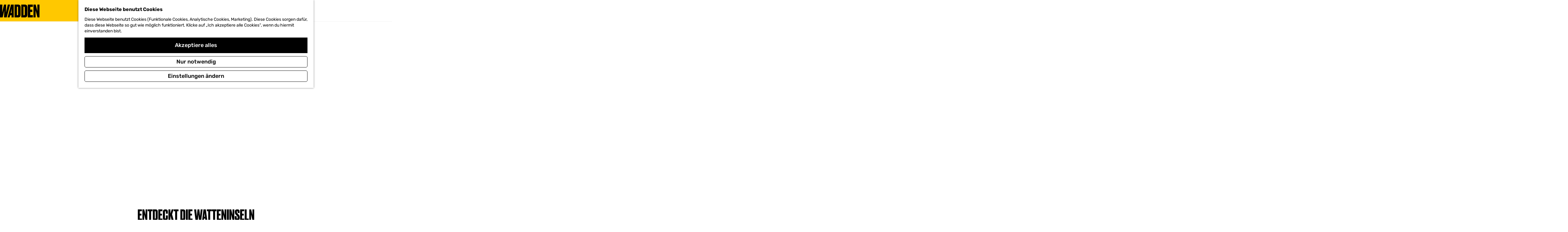

--- FILE ---
content_type: text/html; charset=UTF-8
request_url: https://www.visitwadden.nl/de/watteninseln
body_size: 15879
content:
<!DOCTYPE html>



    
<html lang="de">
<head>
                <script>(function(w,d,s,l,i){w[l]=w[l]||[];w[l].push(
            {'gtm.start': new Date().getTime(),event:'gtm.js'}
          );var f=d.getElementsByTagName(s)[0],
            j=d.createElement(s),dl=l!='dataLayer'?'&l='+l:'';j.async=true;j.src=
            'https://isst.visitwadden.nl/visit.js?id='+i+dl;f.parentNode.insertBefore(j,f);
          })(window,document,'script','dataLayer','wadden');</script>
    
    <meta charset="utf-8">
    <meta http-equiv="X-UA-Compatible" content="IE=edge">
    <meta name="viewport" content="width=device-width, initial-scale=1.0">
    <meta name="msvalidate.01" content="0165B6DFBFDC76DB95E5AD1E4C980388" />

            <meta name="theme-color" content="#FFC800">
    
    <title>
    Entdecken Sie das Watt | Visit Wadden | Visit Wadden
    </title>

                        <link rel="alternate" href="https://www.visitwadden.nl/nl/waddeneilanden" hreflang="nl"/>
            <link rel="alternate" href="https://www.visitwadden.nl/de/watteninseln" hreflang="de"/>
            <link rel="alternate" href="https://www.visitwadden.nl/en/eilanden" hreflang="en"/>
        
            
    <!-- SEO -->
    <meta name="description" content="Das beste Urlaubsziel. Entspanne und komm zur Ruhe
Entspannen Sie sich auf der Watte.">
    <meta name="keywords" content="wadden, waddeneiland, waddeneilanden">
    <meta name="robots" content="all">

<!-- Open Graph -->
    <meta property="og:title" content="Entdecken Sie das Watt | Visit Wadden">
    <meta property="og:description" content="Das beste Urlaubsziel. Entspanne und komm zur Ruhe
Entspannen Sie sich auf der Watte.">
<meta property="og:site_name" content="Visit Wadden">
    














    
        <link rel="shortcut icon" href="/build/assets/favicons/visitwadden/favicon.ico" type="image/x-icon">
<link rel="apple-touch-icon" href="/build/assets/favicons/visitwadden/apple-touch-icon.e1a82e61a7b5160f844c.png">
<link rel="apple-touch-icon-precomposed" sizes="57x57" href="/build/assets/favicons/visitwadden/apple-touch-icon-57x57.cf6796f7e92ea0b0759e.png" />
<link rel="apple-touch-icon-precomposed" sizes="114x114" href="/build/assets/favicons/visitwadden/apple-touch-icon-114x114.cac30a13d092c2077ec9.png" />
<link rel="apple-touch-icon-precomposed" sizes="72x72" href="/build/assets/favicons/visitwadden/apple-touch-icon-72x72.564968ad14072be5048f.png" />
<link rel="apple-touch-icon-precomposed" sizes="144x144" href="/build/assets/favicons/visitwadden/apple-touch-icon-144x144.1fc738c08023e9ff6b6d.png" />
<link rel="apple-touch-icon-precomposed" sizes="60x60" href="/build/assets/favicons/visitwadden/apple-touch-icon-60x60.9e11ad796e3f6c292dba.png" />
<link rel="apple-touch-icon-precomposed" sizes="120x120" href="/build/assets/favicons/visitwadden/apple-touch-icon-120x120.2f8e6620d94a6e52500b.png" />
<link rel="apple-touch-icon-precomposed" sizes="76x76" href="/build/assets/favicons/visitwadden/apple-touch-icon-76x76.394e84bac104fa66735e.png" />
<link rel="apple-touch-icon-precomposed" sizes="152x152" href="/build/assets/favicons/visitwadden/apple-touch-icon-152x152.cf3f57a6b39ac752c0ed.png" />
<link rel="icon" type="image/png" href="/build/assets/favicons/visitwadden/favicon-196x196.459b01eb70dbdaba21cd.png" sizes="196x196" />
<link rel="icon" type="image/png" href="/build/assets/favicons/visitwadden/favicon-96x96.c509177affd832aa99e6.png" sizes="96x96" />
<link rel="icon" type="image/png" href="/build/assets/favicons/visitwadden/favicon-32x32.46e8d80fef6f43fb7803.png" sizes="32x32" />
<link rel="icon" type="image/png" href="/build/assets/favicons/visitwadden/favicon-16x16.064fdce161e4c0ee9904.png" sizes="16x16" />
<link rel="icon" type="image/png" href="/build/assets/favicons/visitwadden/favicon-128.706093fb671737e4e694.png" sizes="128x128" />
<meta name="application-name" content="Visit Wadden"/>
<meta name="msapplication-TileColor" content="#FFFFFF" />
<meta name="msapplication-TileImage" content="/build/assets/favicons/visitwadden/mstile-144x144.1fc738c08023e9ff6b6d.png" />
<meta name="msapplication-square70x70logo" content="/build/favicons/visitwadden/assets/mstile-70x70.png" />
<meta name="msapplication-square150x150logo" content="/build/assets/favicons/visitwadden/mstile-150x150.fe5caa2cb99385ea540f.png" />
<meta name="msapplication-wide310x150logo" content="/build/assets/favicons/visitwadden/mstile-310x150.6f79efc7edc5fc095823.png" />
<meta name="msapplication-square310x310logo" content="/build/assets/favicons/visitwadden/mstile-310x310.e42903f2a30b21c8a302.png" />


                    <link rel="stylesheet" href="/build/main.2d44212b168169b541d3.css">
        <link rel="stylesheet" href="/build/main-print.2733fc4be33b880b8e13.css" media="print">
    

        <script>
    var odpClientApi = 'https\u003A\/\/www.visitwadden.nl\/_client\/de\/odp\/api';
    var clientFavorites = 'https\u003A\/\/www.visitwadden.nl\/_client\/favorite';
</script>

<script src="/build/runtime.9411e8bfe7baa5b1f9e3.bundle.js" defer></script>

    <script src="/build/main.a17fa262bba5bf245be5.bundle.js" defer></script>


    </head>

<body class=" body--theme-default domain--homepage"                                                                                  data-first-pagepart="CarouselPagePart-10229"
                data-first-pagepart-options="not-full-height is-full-width is-visual no-title no-subtitle theme-coast no-divider no-button no-background-image"
                                                    data-last-pagepart="CarouselPagePart-13100"
                data-last-pagepart-options="is-full-height is-full-width is-visual no-title no-subtitle theme-default no-divider no-button no-background-image"
                         data-instant-intensity="viewport"  data-cookie-bundle-enabled="true">
                                                    <!-- Google Tag Manager (noscript) -->
            <noscript>
                <iframe src="https://www.googletagmanager.com/ns.html?id=GTM-MWZZ33T"
                    height="0" width="0" style="display:none;visibility:hidden"></iframe>
            </noscript>
            <!-- End Google Tag Manager (noscript) -->
                        

                
    <header class="main-header">
        <div class="header__wave"></div>
        <a href="#main" class="header__skiplink">Direkt zum Hauptinhalt</a>
        <div class="container-fluid">
                                                                            <a href="/de" class="main-header__logo">
            <img src="/build/assets/general/logo.d3d613c337a737ff8f3c.svg"
                    alt="Visit Wadden Logo"
                    class="main-header__logo__img">
            <span class="sr-only">Gehen Sie zur Homepage</span>
        </a>
    

                                                    <nav id="main-nav" class="main-header__nav main-nav" aria-label="Primär">
        <ul class="menu">
                    
                                                                                        <li class="main-nav__parent-wrapper main-nav__parent-wrapper--has-children" data-a11y="close">
                                <button class="menu__children-back-btn">
            <span class="icon icon-font icon-fill-arrow-left main-header--mobile__back-btn-icon" aria-hidden="true"></span>
            Zurück
        </button>
                                            <a href="/de/geschichten" class="main-nav__link main-nav__link-parent main-nav__link--has-children      main-nav-parent-link__theme--default"
                aria-haspopup="true" aria-expanded="false"
                aria-controls="menu__children-181"                
                >
                <span class="main-nav__link-title button-content--reset">Geschichten</span>
                                                                    
                                                                    </a>
                                    
                        <div class="menu__children-wrapper">
            <ul id="menu__children-181" class="menu__children">
                                                    <li class="main-nav__child-wrapper main-nav-child__theme--highlight">
                <a href="/de/geschichten/weltnaturerbe" class="main-nav__link main-nav__link-child   main-nav__link--has-subtitle main-nav__link--has-media   main-nav-child-link__theme--highlight"
                                
                >
                <span class="main-nav__link-title button-content--reset">Tauche ein in die Welt des UNESCO-Welterbes</span>
                                <span class="main-nav__link-subtitle button-content--reset">
                            Entdecke die einzigartige Geschichte des größten Gezeitengebiets der Welt
                        <span class="main-nav__link-readmore">Lies die Geschichte</span>
        </span>
                                                                                                                                                                                            <picture class="img__wrapper img--theme-default main-nav__link-image button-content--reset"
                    >
                                                                                                                                                                        <source type="image/webp"
                                        srcset="https://assets.plaece.nl/thumb/-mNOR3DmPHluBefuNwLEtLXPP5Zso9ba-Tn3tbXP5ck/resizing_type:fit/width:300/height:0/gravity:sm/enlarge:0/aHR0cHM6Ly9hc3NldHMucGxhZWNlLm5sL2t1bWEtd2FkZGVuL3VwbG9hZHMvbWVkaWEvNjNmNjE4NDE5ZWQyZC9uaWV0LXZvb3Itd2FkamVzLW9ubGluZTAzLmpwZWc.webp">
                                                                            <source srcset="https://assets.plaece.nl/thumb/f4fGCMxRrdZ4QrHNp6SCc2DUf-GnQ2TlyxbDuPbLUEY/resizing_type:fit/width:300/height:0/gravity:sm/enlarge:0/aHR0cHM6Ly9hc3NldHMucGxhZWNlLm5sL2t1bWEtd2FkZGVuL3VwbG9hZHMvbWVkaWEvNjNmNjE4NDE5ZWQyZC9uaWV0LXZvb3Itd2FkamVzLW9ubGluZTAzLmpwZWc.jpeg">
                                                    <img src="https://assets.plaece.nl/thumb/f4fGCMxRrdZ4QrHNp6SCc2DUf-GnQ2TlyxbDuPbLUEY/resizing_type:fit/width:300/height:0/gravity:sm/enlarge:0/aHR0cHM6Ly9hc3NldHMucGxhZWNlLm5sL2t1bWEtd2FkZGVuL3VwbG9hZHMvbWVkaWEvNjNmNjE4NDE5ZWQyZC9uaWV0LXZvb3Itd2FkamVzLW9ubGluZTAzLmpwZWc.jpeg"
                        class="img__main "
                        alt="" loading="lazy"
                        >
            </picture>
                                    </a>
                                </li>
                                                        <li class="main-nav__child-wrapper main-nav-child__theme--default">
                <a href="/de/geschichten/weltnaturerbe" class="main-nav__link main-nav__link-child       main-nav-child-link__theme--default"
                                
                >
                <span class="main-nav__link-title button-content--reset">Weltnaturerbe</span>
                                                                    
                                                                    </a>
                                </li>
                                                        <li class="main-nav__child-wrapper main-nav-child__theme--default">
                <a href="/de/geschichten/welt-wasser-erbe" class="main-nav__link main-nav__link-child       main-nav-child-link__theme--default"
                                
                >
                <span class="main-nav__link-title button-content--reset">Welt-Wasser-Erbe</span>
                                                                    
                                                                    </a>
                                </li>
                                                        <li class="main-nav__child-wrapper main-nav-child__theme--default">
                <a href="/de/geschichten/geschmack-des-wattermeeres" class="main-nav__link main-nav__link-child       main-nav-child-link__theme--default"
                                
                >
                <span class="main-nav__link-title button-content--reset">Geschmack des Wattenmeeres</span>
                                                                    
                                                                    </a>
                                </li>
                                                        <li class="main-nav__child-wrapper main-nav-child__theme--default">
                <a href="/de/geschichten/dunkelheit-am-wattenmeer" class="main-nav__link main-nav__link-child       main-nav-child-link__theme--default"
                                
                >
                <span class="main-nav__link-title button-content--reset">Dunkelheit am Wattenmeer</span>
                                                                    
                                                                    </a>
                                </li>
                                </ul>
        </div>
                    </li>
                                    <li class="main-nav__parent-wrapper main-nav__parent-wrapper--has-children" data-a11y="close">
                                <button class="menu__children-back-btn">
            <span class="icon icon-font icon-fill-arrow-left main-header--mobile__back-btn-icon" aria-hidden="true"></span>
            Zurück
        </button>
                                            <a href="/de/regionen" class="main-nav__link main-nav__link-parent main-nav__link--has-children      main-nav-parent-link__theme--default"
                aria-haspopup="true" aria-expanded="false"
                aria-controls="menu__children-141"                
                >
                <span class="main-nav__link-title button-content--reset">Wattenküste</span>
                                                                    
                                                                    </a>
                                    
                        <div class="menu__children-wrapper">
            <ul id="menu__children-141" class="menu__children">
                                                    <li class="main-nav__child-wrapper main-nav-child__theme--default">
                <a href="/de/regionen/wattenmeerkuste-nordholland" class="main-nav__link main-nav__link-child       main-nav-child-link__theme--default"
                                
                >
                <span class="main-nav__link-title button-content--reset">Wattenmeerküste Nordholland</span>
                                                                    
                                                                    </a>
                                </li>
                                                        <li class="main-nav__child-wrapper main-nav-child__theme--default">
                <a href="/de/regionen/wattenmeerkuste-friesland" class="main-nav__link main-nav__link-child       main-nav-child-link__theme--default"
                                
                >
                <span class="main-nav__link-title button-content--reset">Wattenmeerküste Friesland</span>
                                                                    
                                                                    </a>
                                </li>
                                                        <li class="main-nav__child-wrapper main-nav-child__theme--default">
                <a href="/de/regionen/wattenmeerkuste-groningen" class="main-nav__link main-nav__link-child       main-nav-child-link__theme--default"
                                
                >
                <span class="main-nav__link-title button-content--reset">Wattenmeerküste Groningen</span>
                                                                    
                                                                    </a>
                                </li>
                                                        <li class="main-nav__child-wrapper main-nav-child__theme--default">
                <a href="/de/regionen/duitsland" class="main-nav__link main-nav__link-child       main-nav-child-link__theme--default"
                                
                >
                <span class="main-nav__link-title button-content--reset">Wattenmeerküste Deutschland</span>
                                                                    
                                                                    </a>
                                </li>
                                                        <li class="main-nav__child-wrapper main-nav-child__theme--default">
                <a href="/de/regionen/denemarken" class="main-nav__link main-nav__link-child       main-nav-child-link__theme--default"
                                
                >
                <span class="main-nav__link-title button-content--reset">Wattenmeerküste Dänemark</span>
                                                                    
                                                                    </a>
                                </li>
                                                        <li class="main-nav__child-wrapper main-nav-child__theme--highlight">
                <a href="/de/watteninseln/inselgeschichten/dark-sky-park" class="main-nav__link main-nav__link-child   main-nav__link--has-subtitle main-nav__link--has-media   main-nav-child-link__theme--highlight"
                                
                >
                <span class="main-nav__link-title button-content--reset">Wandern unter den Sternen</span>
                                <span class="main-nav__link-subtitle button-content--reset">
                            Oder haben Sie Angst vor der Dunkelheit?
                        <span class="main-nav__link-readmore">Lies die Geschichte</span>
        </span>
                                                                                                                                                                                            <picture class="img__wrapper img--theme-default main-nav__link-image button-content--reset"
                    >
                                                                                                                                                                        <source type="image/webp"
                                        srcset="https://assets.plaece.nl/thumb/Sh1Xq_B-Y-imCWWcmg9IE75do1S8pqka5MehNIQ--N0/resizing_type:fit/width:300/height:0/gravity:sm/enlarge:0/aHR0cHM6Ly9hc3NldHMucGxhZWNlLm5sL2t1bWEtd2FkZGVuL3VwbG9hZHMvbWVkaWEvNjg2Y2U1YTQ1MzMyNy8xNTI0LmpwZw.webp">
                                                                            <source srcset="https://assets.plaece.nl/thumb/OBEpY7Y1iAmAHyBzzJ9sAqhEW58mVDm3tcCNEza7XYo/resizing_type:fit/width:300/height:0/gravity:sm/enlarge:0/aHR0cHM6Ly9hc3NldHMucGxhZWNlLm5sL2t1bWEtd2FkZGVuL3VwbG9hZHMvbWVkaWEvNjg2Y2U1YTQ1MzMyNy8xNTI0LmpwZw.jpg">
                                                    <img src="https://assets.plaece.nl/thumb/OBEpY7Y1iAmAHyBzzJ9sAqhEW58mVDm3tcCNEza7XYo/resizing_type:fit/width:300/height:0/gravity:sm/enlarge:0/aHR0cHM6Ly9hc3NldHMucGxhZWNlLm5sL2t1bWEtd2FkZGVuL3VwbG9hZHMvbWVkaWEvNjg2Y2U1YTQ1MzMyNy8xNTI0LmpwZw.jpg"
                        class="img__main "
                        alt="" loading="lazy"
                        >
            </picture>
                                    </a>
                                </li>
                                </ul>
        </div>
                    </li>
                                    <li class="main-nav__parent-wrapper main-nav__parent-wrapper--has-children" data-a11y="close">
                                <button class="menu__children-back-btn">
            <span class="icon icon-font icon-fill-arrow-left main-header--mobile__back-btn-icon" aria-hidden="true"></span>
            Zurück
        </button>
                                            <a href="/de/watteninseln" class="main-nav__link main-nav__link-parent main-nav__link--has-children    main-nav__link--active is-open main-nav-parent-link__theme--default"
                aria-haspopup="true" aria-expanded="false"
                aria-controls="menu__children-1336"                aria-current="page"
                >
                <span class="main-nav__link-title button-content--reset">Inseln</span>
                                                                    
                                                                    </a>
                                    
                        <div class="menu__children-wrapper">
            <ul id="menu__children-1336" class="menu__children">
                                                    <li class="main-nav__child-wrapper main-nav-child__theme--default">
                <a href="/de/watteninseln/texel" class="main-nav__link main-nav__link-child       main-nav-child-link__theme--default"
                                
                >
                <span class="main-nav__link-title button-content--reset">Texel</span>
                                                                    
                                                                    </a>
                                </li>
                                                        <li class="main-nav__child-wrapper main-nav-child__theme--default">
                <a href="/de/watteninseln/vlieland" class="main-nav__link main-nav__link-child       main-nav-child-link__theme--default"
                                
                >
                <span class="main-nav__link-title button-content--reset">Vlieland</span>
                                                                    
                                                                    </a>
                                </li>
                                                        <li class="main-nav__child-wrapper main-nav-child__theme--default">
                <a href="/de/watteninseln/terschelling" class="main-nav__link main-nav__link-child       main-nav-child-link__theme--default"
                                
                >
                <span class="main-nav__link-title button-content--reset">Terschelling</span>
                                                                    
                                                                    </a>
                                </li>
                                                        <li class="main-nav__child-wrapper main-nav-child__theme--default">
                <a href="/de/watteninseln/ameland" class="main-nav__link main-nav__link-child       main-nav-child-link__theme--default"
                                
                >
                <span class="main-nav__link-title button-content--reset">Ameland</span>
                                                                    
                                                                    </a>
                                </li>
                                                        <li class="main-nav__child-wrapper main-nav-child__theme--default">
                <a href="/de/watteninseln/schiermonnikoog" class="main-nav__link main-nav__link-child       main-nav-child-link__theme--default"
                                
                >
                <span class="main-nav__link-title button-content--reset">Schiermonnikoog</span>
                                                                    
                                                                    </a>
                                </li>
                                                        <li class="main-nav__child-wrapper main-nav-child__theme--highlight">
                <a href="/de/geschichten/geschichten-bundeln/11x-restaurants-mit-lokalen-produkten" class="main-nav__link main-nav__link-child   main-nav__link--has-subtitle main-nav__link--has-media   main-nav-child-link__theme--highlight"
                                
                >
                <span class="main-nav__link-title button-content--reset">12x Restaurants mit lokalen Produkten</span>
                                <span class="main-nav__link-subtitle button-content--reset">
                            Geschmackserlebnis Lokal und lecker
                        <span class="main-nav__link-readmore">Lies die Geschichte</span>
        </span>
                                                                                                                                                                                            <picture class="img__wrapper img--theme-default main-nav__link-image button-content--reset"
                    >
                                                                                                                                                                        <source type="image/webp"
                                        srcset="https://assets.plaece.nl/thumb/e-82cZb6uxhOCw83fFfE1gzxN44pv_e5j2MntkTNMms/resizing_type:fit/width:300/height:0/gravity:sm/enlarge:0/aHR0cHM6Ly9hc3NldHMucGxhZWNlLm5sL2t1bWEtd2FkZGVuL3VwbG9hZHMvbWVkaWEvNjg2Y2U2YmFkNDUwNy9vdmVyemljaHQtZ2VyZWNodGVuLndlYnA.webp">
                                                                            <source srcset="https://assets.plaece.nl/thumb/e-82cZb6uxhOCw83fFfE1gzxN44pv_e5j2MntkTNMms/resizing_type:fit/width:300/height:0/gravity:sm/enlarge:0/aHR0cHM6Ly9hc3NldHMucGxhZWNlLm5sL2t1bWEtd2FkZGVuL3VwbG9hZHMvbWVkaWEvNjg2Y2U2YmFkNDUwNy9vdmVyemljaHQtZ2VyZWNodGVuLndlYnA.webp">
                                                    <img src="https://assets.plaece.nl/thumb/e-82cZb6uxhOCw83fFfE1gzxN44pv_e5j2MntkTNMms/resizing_type:fit/width:300/height:0/gravity:sm/enlarge:0/aHR0cHM6Ly9hc3NldHMucGxhZWNlLm5sL2t1bWEtd2FkZGVuL3VwbG9hZHMvbWVkaWEvNjg2Y2U2YmFkNDUwNy9vdmVyemljaHQtZ2VyZWNodGVuLndlYnA.webp"
                        class="img__main "
                        alt="" loading="lazy"
                        >
            </picture>
                                    </a>
                                </li>
                                </ul>
        </div>
                    </li>
                                    <li class="main-nav__parent-wrapper main-nav__parent-wrapper--has-children" data-a11y="close">
                                <button class="menu__children-back-btn">
            <span class="icon icon-font icon-fill-arrow-left main-header--mobile__back-btn-icon" aria-hidden="true"></span>
            Zurück
        </button>
                                            <a href="/de/besuchen" class="main-nav__link main-nav__link-parent main-nav__link--has-children      main-nav-parent-link__theme--default"
                aria-haspopup="true" aria-expanded="false"
                aria-controls="menu__children-247"                
                >
                <span class="main-nav__link-title button-content--reset">Besuchen</span>
                                                                    
                                                                    </a>
                                    
                        <div class="menu__children-wrapper">
            <ul id="menu__children-247" class="menu__children">
                                                    <li class="main-nav__child-wrapper main-nav-child__theme--default">
                <a href="/de/besuchen/duurzaam-reizen" class="main-nav__link main-nav__link-child       main-nav-child-link__theme--default"
                                
                >
                <span class="main-nav__link-title button-content--reset">Nachhaltiges Reisen</span>
                                                                    
                                                                    </a>
                                </li>
                                                        <li class="main-nav__child-wrapper main-nav-child__theme--default">
                <a href="/de/besuchen/kalender" class="main-nav__link main-nav__link-child       main-nav-child-link__theme--default"
                                
                >
                <span class="main-nav__link-title button-content--reset">Kalender</span>
                                                                    
                                                                    </a>
                                </li>
                                                        <li class="main-nav__child-wrapper main-nav-child__theme--default">
                <a href="/de/besuchen/aktivitaten-v1" class="main-nav__link main-nav__link-child       main-nav-child-link__theme--default"
                                
                >
                <span class="main-nav__link-title button-content--reset">Aktivitäten</span>
                                                                    
                                                                    </a>
                                </li>
                                                        <li class="main-nav__child-wrapper main-nav-child__theme--default">
                <a href="/de/besuchen/ubernachten" class="main-nav__link main-nav__link-child       main-nav-child-link__theme--default"
                                
                >
                <span class="main-nav__link-title button-content--reset">Übernachten</span>
                                                                    
                                                                    </a>
                                </li>
                                                        <li class="main-nav__child-wrapper main-nav-child__theme--default">
                <a href="/de/besuchen/uberfahrten" class="main-nav__link main-nav__link-child       main-nav-child-link__theme--default"
                                
                >
                <span class="main-nav__link-title button-content--reset">Überfahrten</span>
                                                                    
                                                                    </a>
                                </li>
                                                        <li class="main-nav__child-wrapper main-nav-child__theme--default">
                <a href="/de/besuchen/essen-trinken" class="main-nav__link main-nav__link-child       main-nav-child-link__theme--default"
                                
                >
                <span class="main-nav__link-title button-content--reset">Essen & Trinken</span>
                                                                    
                                                                    </a>
                                </li>
                                                        <li class="main-nav__child-wrapper main-nav-child__theme--highlight">
                <a href="/de/besuchen/ubernachten" class="main-nav__link main-nav__link-child   main-nav__link--has-subtitle main-nav__link--has-media   main-nav-child-link__theme--highlight"
                                
                >
                <span class="main-nav__link-title button-content--reset">Übernachten</span>
                                <span class="main-nav__link-subtitle button-content--reset">
                            Aufenthalt und Übernachtung in der Wattenmeerregion
                        <span class="main-nav__link-readmore">Lies die Geschichte</span>
        </span>
                                                                                                                                                                                            <picture class="img__wrapper img--theme-default main-nav__link-image button-content--reset"
                    >
                                                                                                                                                                        <source type="image/webp"
                                        srcset="https://assets.plaece.nl/thumb/vmMBB8iOrKcjMFJhYNKdE5PPGXnbA0syLAdHSgHeB2Y/resizing_type:fit/width:300/height:0/gravity:sm/enlarge:0/aHR0cHM6Ly9hc3NldHMucGxhZWNlLm5sL2t1bWEtd2FkZGVuL3VwbG9hZHMvbWVkaWEvNjg2Y2U3OTYxYWI2NC9nMmstdmlzaXQtd2FkZGVuLXRvbS12YW4taHVpc3N0ZWRlLWxvd3JlczcwLndlYnA.webp">
                                                                            <source srcset="https://assets.plaece.nl/thumb/vmMBB8iOrKcjMFJhYNKdE5PPGXnbA0syLAdHSgHeB2Y/resizing_type:fit/width:300/height:0/gravity:sm/enlarge:0/aHR0cHM6Ly9hc3NldHMucGxhZWNlLm5sL2t1bWEtd2FkZGVuL3VwbG9hZHMvbWVkaWEvNjg2Y2U3OTYxYWI2NC9nMmstdmlzaXQtd2FkZGVuLXRvbS12YW4taHVpc3N0ZWRlLWxvd3JlczcwLndlYnA.webp">
                                                    <img src="https://assets.plaece.nl/thumb/vmMBB8iOrKcjMFJhYNKdE5PPGXnbA0syLAdHSgHeB2Y/resizing_type:fit/width:300/height:0/gravity:sm/enlarge:0/aHR0cHM6Ly9hc3NldHMucGxhZWNlLm5sL2t1bWEtd2FkZGVuL3VwbG9hZHMvbWVkaWEvNjg2Y2U3OTYxYWI2NC9nMmstdmlzaXQtd2FkZGVuLXRvbS12YW4taHVpc3N0ZWRlLWxvd3JlczcwLndlYnA.webp"
                        class="img__main "
                        alt="" loading="lazy"
                        >
            </picture>
                                    </a>
                                </li>
                                </ul>
        </div>
                    </li>
            

                                    
        </ul>
    </nav>
    <div class="main-nav__overlay"></div>

                                                <nav class="language-nav" data-a11y="close" aria-labelledby="language-nav-switcher" translate="no">
                            <span id="language-nav-switcher" class="sr-only">
                    Sprache auswählen
                    <span class="sr-only" aria-current="true">Aktuelle Sprache: Deutsch</span>
                </span>
                                        <button class="language-nav__item language-nav__item--de language-nav__active-lang"
                        aria-expanded="false" aria-controls="language-nav__items" aria-haspopup="true"
                        aria-labelledby="language-nav-switcher">
                    <span class="language-nav__text" aria-hidden="true">de</span>
                </button>
                <span class="language-nav__item language-nav__item--de language-nav__active-lang" aria-labelledby="language-nav-switcher">
                    <span class="language-nav__text" aria-hidden="true">de</span>
                </span>
                                        <div id="language-nav__items" class="language-nav__items">
                                                                                                        <a href="https://www.visitwadden.nl/nl/waddeneilanden"
                                   class="language-nav__item language-nav__item--nl language-nav__link"
                                   lang="nl" hreflang="nl">
                                                                            <span class="language-nav__text" aria-hidden="true">nl</span>
                                                                                                                <span class="sr-only">Ga naar de Nederlandse pagina</span>
                                                                    </a>
                                                                                                                                                            <a href="https://www.visitwadden.nl/en/eilanden"
                                   class="language-nav__item language-nav__item--en language-nav__link"
                                   lang="en" hreflang="en">
                                                                            <span class="language-nav__text" aria-hidden="true">en</span>
                                                                                                                <span class="sr-only">Go to the English page</span>
                                                                    </a>
                                                                                        </div>
                    </nav>
    
                                <ul class="handles">
                
                                                                <li class="handles__item handles__item--map">
                    <a href="/de/op-de-kaart" class="handles__link " >
                        <span class="handles__icon icon-font icon-fill-marker2" aria-hidden="true"></span>
                        <span class="handles__name">Karte</span>
                    </a>
                </li>
                    
                                                                <li class="handles__item handles__item--search">
                    <a href="/de/suche" class="handles__link " >
                        <span class="handles__icon icon-font icon-fill-magnifyglass" aria-hidden="true"></span>
                        <span class="handles__name">Suchen</span>
                    </a>
                </li>
                    
            <li class="handles__item handles__item--navigation">
        <button class="handles__link handles__link--menu" aria-haspopup="dialog" aria-controls="main-nav"
                aria-expanded="false">
            <span class="handles__icon icon-font icon-fill-menu" title="Menü"
                  aria-hidden="true"></span>
            <span class="handles__name">
                <span class="menu-label__open">Menü</span>
                <span class="menu-label__close">Schließen</span>
            </span>
        </button>
    </li>
    </ul>

                                        <svg class="wave-animation" viewBox="0 0 100 100" preserveAspectRatio="none">
                    <path class="wave-animation__path"></path>
                </svg>
                    </div>
    </header>

    
        <main id="main">
                                    
                    
                                                                                    <header class="page-title">
                <div class="container-fluid">
                                            <h1 class="page-title__title">Entdeckt die Watteninseln</h1>
                                    </div>
            </header>
            
        
                        
                                                                                            
        <section class="pagepart_wrapper pagepart_wrapper_type__CarouselPagePart pagepart--theme-coast
                                                                        pagepart--is-aligned-center
                 pagepart--is-visual"  >
                            
                            
        
                    <div class="pagepart__content pagepart__content--is-aligned-center " >
                                                                                            <div class="splide__carousel pagepart-carousel
             viewport-width             ">
                                    <div class="splide splide__main carousel__main"
                                                                                                                                                            data-splide='{
                                    "type":"slide"
                                    
                                    ,"live":false
                                    ,"arrows":false
                                    ,"pagination":false
                                    ,"updateOnMove":true
                                    
                                    
                                    ,"interval":5000
                                    ,"flickPower":200
                                    ,"video": {
                                        "autoplay": false,
                                        "mute": false,
                                        "loop": true,
                                        "playerOptions": {
                                            "vimeo": {
                                                "controls": 1
                                            },
                                            "youtube": {
                                                "controls": 1
                                            }
                                        }
                                    },
                                    "soundcloud": {
                                        "autoplay": false
                                    },
                                    "drag":false
                                         ,"i18n": {
        "prev": "Vorherige Folie"
        ,"next": "Nächste Folie"
        ,"first": "Gehe zur ersten Folie"
        ,"last": "Zur letzten Folie gehen"
        ,"slideX": "Gehe zu Folie %s"
        ,"pageX": "Gehe zu Seite %s"
        ,"play": "Autoplay starten"
        ,"pause": "Autoplay pausieren"
        ,"carousel": "karussell"
        ,"select": "Wählen Sie eine Folie aus, die angezeigt werden soll"
        ,"slide": "folie"
        ,"slideLabel": "%s von %s"
        ,"playVideo": "Video abspielen"
    }
    
                                }'
                            >
                                                                                                                                                                                                            <div class="splide__track carousel__track">
                                <ul class="splide__list carousel__list">
                                                                                                                                    
            
            
            <li class="splide__slide carousel__item item--theme-default  item--has-title item--has-subtitle  item--has-content   item--has-background-image"
                 >
                                                                                                                            <div class="carousel__text-aligner grid-aligned-vertical--middle grid-aligned-horizontal--left container-fluid">
                                                        <div class="carousel__text-container">
                                                                                                            <h3                                                 class="carousel__title">
                                            Watteninseln
                                        </h3>
                                                                                                                                                                                <h4                                                class="carousel__subtitle">
                                            Entdeckt das Watt
                                        </h4>
                                                                                                                                                                                                                                                                                                        </div>
                        </div>
                                                                                                                                                                                                                                                                                                                                                        <picture class="img__wrapper img--theme-default carousel__image-container img__wrapper grid-aligned-vertical--middle grid-aligned-horizontal--left"
                    data-copyright="&copy; Bedrijfsfotografie Lydia">
                                                                                                                                                                        <source type="image/webp"
                                        srcset="https://assets.plaece.nl/thumb/pyrIclSob-h4NHn-aG8BK0Q0Fi0lDdOYZP3rESUXXbY/resizing_type:fit/width:960/height:0/gravity:sm/enlarge:0/aHR0cHM6Ly9hc3NldHMucGxhZWNlLm5sL2t1bWEtd2FkZGVuL3VwbG9hZHMvbWVkaWEvNjVjYTEwYWRjZjg3Yy90ZXhlbC02My5qcGc.webp" media="(max-width: 500px)">
                                                                            <source srcset="https://assets.plaece.nl/thumb/F9Jc7ozmchPOQS_k67s-_Cy-3c4dE7MyVlKsJmEpKgA/resizing_type:fit/width:960/height:0/gravity:sm/enlarge:0/aHR0cHM6Ly9hc3NldHMucGxhZWNlLm5sL2t1bWEtd2FkZGVuL3VwbG9hZHMvbWVkaWEvNjVjYTEwYWRjZjg3Yy90ZXhlbC02My5qcGc.jpg" media="(max-width: 500px)">
                                                                                                                                                        <source type="image/webp"
                                        srcset="https://assets.plaece.nl/thumb/-v3gcdjkvhkkK0wczrJnuEHGwfRU7DiRJrjdSe1KAVI/resizing_type:fit/width:1280/height:0/gravity:sm/enlarge:0/aHR0cHM6Ly9hc3NldHMucGxhZWNlLm5sL2t1bWEtd2FkZGVuL3VwbG9hZHMvbWVkaWEvNjVjYTEwYWRjZjg3Yy90ZXhlbC02My5qcGc.webp" media="(max-width: 1079px)">
                                                                            <source srcset="https://assets.plaece.nl/thumb/jvQT2A4ap-uwFsgsaYxWoaRPzQ77pz1laflA08f9ZXs/resizing_type:fit/width:1280/height:0/gravity:sm/enlarge:0/aHR0cHM6Ly9hc3NldHMucGxhZWNlLm5sL2t1bWEtd2FkZGVuL3VwbG9hZHMvbWVkaWEvNjVjYTEwYWRjZjg3Yy90ZXhlbC02My5qcGc.jpg" media="(max-width: 1079px)">
                                                                                                                                                        <source type="image/webp"
                                        srcset="https://assets.plaece.nl/thumb/spEJsneWR7lHiqtVcycfxudaPJBCKsF3AZAZ6hlTPf4/resizing_type:fit/width:1580/height:0/gravity:sm/enlarge:0/aHR0cHM6Ly9hc3NldHMucGxhZWNlLm5sL2t1bWEtd2FkZGVuL3VwbG9hZHMvbWVkaWEvNjVjYTEwYWRjZjg3Yy90ZXhlbC02My5qcGc.webp" media="(max-width: 1650px)">
                                                                            <source srcset="https://assets.plaece.nl/thumb/bEcBlXMYbapClFJibdsKQvMMe5Lf0JwXeYKk0h0dciA/resizing_type:fit/width:1580/height:0/gravity:sm/enlarge:0/aHR0cHM6Ly9hc3NldHMucGxhZWNlLm5sL2t1bWEtd2FkZGVuL3VwbG9hZHMvbWVkaWEvNjVjYTEwYWRjZjg3Yy90ZXhlbC02My5qcGc.jpg" media="(max-width: 1650px)">
                                                                                                                                                        <source type="image/webp"
                                        srcset="https://assets.plaece.nl/thumb/Rul-lbN1qXrOz4YAQqmK4s7KM3fIKN6MqXAjTlvb8yY/resizing_type:fit/width:1900/height:0/gravity:sm/enlarge:0/aHR0cHM6Ly9hc3NldHMucGxhZWNlLm5sL2t1bWEtd2FkZGVuL3VwbG9hZHMvbWVkaWEvNjVjYTEwYWRjZjg3Yy90ZXhlbC02My5qcGc.webp">
                                                                            <source srcset="https://assets.plaece.nl/thumb/hagzib0pxU4jgTVw8-NfuqilHHo9NZPCPIj3nED2UsE/resizing_type:fit/width:1900/height:0/gravity:sm/enlarge:0/aHR0cHM6Ly9hc3NldHMucGxhZWNlLm5sL2t1bWEtd2FkZGVuL3VwbG9hZHMvbWVkaWEvNjVjYTEwYWRjZjg3Yy90ZXhlbC02My5qcGc.jpg">
                                                    <img src="https://assets.plaece.nl/thumb/F9Jc7ozmchPOQS_k67s-_Cy-3c4dE7MyVlKsJmEpKgA/resizing_type:fit/width:960/height:0/gravity:sm/enlarge:0/aHR0cHM6Ly9hc3NldHMucGxhZWNlLm5sL2t1bWEtd2FkZGVuL3VwbG9hZHMvbWVkaWEvNjVjYTEwYWRjZjg3Yy90ZXhlbC02My5qcGc.jpg"
                        class="img__main "
                        alt="" loading="lazy"
                        style="object-position: 49.60% 68.39%">
            </picture>
                                                                                </li>
    
                                                                    </ul>
                            </div>
                                            </div>
                            </div>
                        </div>
        
                </section>
            
                                                                                            
        <section class="pagepart_wrapper pagepart_wrapper_type__ContentPagePart pagepart--theme-default
                                                                        pagepart--is-aligned-center
        pagepart--has-max-width-medium                                          pagepart--is-general pagepart_wrapper_type__content--has-one-columns pagepart_wrapper_type__content--has-columns-with-theme-default
"  >
                            
                            
        
                    <div class="pagepart__content pagepart__content--is-aligned-center " >
                                    
        <div class="content-columns content-columns--one-columns container-medium">
                            <div class="content-columns__column content-column--theme-default content-columns__column--one has-gutter container-padding">

                            <div class="inner-container wysiwyg-content content__content">
                    <p style="text-align:center">Steigt ins Boot und lasst alles hinter euch. Die Inseln garantieren Entspannung und frische Luft. Die Niederlande haben im Norden fünf Watteninseln, die euch das ultimative Inselgefühl erleben lassen. Texel ist die größte der fünf Inseln und die erste in der Reihe. Eine praktische Eselsbrücke ist “tvtas”: Texel – Vlieland – Terschelling – Ameland – Schiermonnikoog. Jede der fünf Inseln hat ihren ganz eigenen Charakter</p>

<p style="text-align:center">Von Den Helder aus steigt man auf die Fähre nach Texel, zu Fuß, mit dem Fahrrad oder mit dem Auto. Wenn man nach Vlieland und Terschelling möchte, muss man nach Harlingen fahren. Ameland lässt sich über Holwerd erreichen. Vlieland und Schiermonnikoog sind die kleinsten Inseln. Hier darf man kein Auto fahren. Das Auto kann auf dem Festland geparkt werden. Bei der Anlegestelle der Fähren gibt es genügend Parkplätze.</p>
                </div>
            
            </div>
                        </div>
                </div>
        
                </section>
            
                                                                                            
        <section class="pagepart_wrapper pagepart_wrapper_type__DoorwayGridPagePart pagepart--theme-background_top
                                                                        pagepart--is-aligned-center
                 pagepart--is-grid"  >
                            
                            
        
                    <div class="pagepart__content pagepart__content--is-aligned-center " >
                                
            <ul class="container-wide doorway-grid doorway-grid--quint "
                data-tiles-count="5">
                                                                                                                                                            
                                    <li class="doorway-grid__tile doorway-grid__tile--1 doorway-grid__tile--default doorway-grid__tile--has-content doorway-grid__tile--no-text"
                            data-is-visible="false"
                            >
                                                                                                                        <div class="doorway-grid__content doorway-grid__content--has-title doorway-grid__content--no-text">
                                                                                                                                    <h3 class="doorway-grid__title">
                                                    <span class="doorway-grid__title-heading">Aktivitäten</span>
                                                </h3>
                                                                                                                                                                                                                                                    </div>
                                                                                                                                                            <a                             href="/de/besuchen/aktivitaten"
                                                class="doorway-grid__tile-overlay link-overlay"
                                                data-link-id="1"
                                        >                                            <span class="sr-only">Aktivitäten</span>
                                        </a>                                                                                                                                                                                                                                                                                                                                                                                                                            <picture class="img__wrapper img--theme-default doorway-grid__image theme-default"
                    >
                                                                                                                                                                        <source type="image/webp"
                                        srcset="https://assets.plaece.nl/thumb/2LYQGs3bD7FRToFQ13fyrUOcp8kgNtld532L4VxU4r4/resizing_type:fit/width:640/height:0/gravity:sm/enlarge:0/aHR0cHM6Ly9hc3NldHMucGxhZWNlLm5sL2t1bWEtd2FkZGVuL3VwbG9hZHMvbWVkaWEvNjNmNjE4NGIwMTNiNy9uaWV0LXZvb3Itd2FkamVzLW9ubGluZTE2LmpwZWc.webp" media="(max-width: 767px)">
                                                                            <source srcset="https://assets.plaece.nl/thumb/KYZVYxXfVAYLcUV7Qr5af93OZkP3pi2t9_ylKlmf1dA/resizing_type:fit/width:640/height:0/gravity:sm/enlarge:0/aHR0cHM6Ly9hc3NldHMucGxhZWNlLm5sL2t1bWEtd2FkZGVuL3VwbG9hZHMvbWVkaWEvNjNmNjE4NGIwMTNiNy9uaWV0LXZvb3Itd2FkamVzLW9ubGluZTE2LmpwZWc.jpeg" media="(max-width: 767px)">
                                                                                                                                                        <source type="image/webp"
                                        srcset="https://assets.plaece.nl/thumb/6FPsu22o93-Y61yvNWLG-QgYACwFT-D8qrpNzQlxVhE/resizing_type:fit/width:960/height:0/gravity:sm/enlarge:0/aHR0cHM6Ly9hc3NldHMucGxhZWNlLm5sL2t1bWEtd2FkZGVuL3VwbG9hZHMvbWVkaWEvNjNmNjE4NGIwMTNiNy9uaWV0LXZvb3Itd2FkamVzLW9ubGluZTE2LmpwZWc.webp">
                                                                            <source srcset="https://assets.plaece.nl/thumb/mALnql1QzUrn_oEx_Kg-T92B5i92uKDVizxijJ6Lack/resizing_type:fit/width:960/height:0/gravity:sm/enlarge:0/aHR0cHM6Ly9hc3NldHMucGxhZWNlLm5sL2t1bWEtd2FkZGVuL3VwbG9hZHMvbWVkaWEvNjNmNjE4NGIwMTNiNy9uaWV0LXZvb3Itd2FkamVzLW9ubGluZTE2LmpwZWc.jpeg">
                                                    <img src="https://assets.plaece.nl/thumb/KYZVYxXfVAYLcUV7Qr5af93OZkP3pi2t9_ylKlmf1dA/resizing_type:fit/width:640/height:0/gravity:sm/enlarge:0/aHR0cHM6Ly9hc3NldHMucGxhZWNlLm5sL2t1bWEtd2FkZGVuL3VwbG9hZHMvbWVkaWEvNjNmNjE4NGIwMTNiNy9uaWV0LXZvb3Itd2FkamVzLW9ubGluZTE2LmpwZWc.jpeg"
                        class="img__main doorway-grid__img"
                        alt="" loading="lazy"
                        >
            </picture>
                                                                                                        </li>
                                                                                                                                                                            
                                    <li class="doorway-grid__tile doorway-grid__tile--2 doorway-grid__tile--default doorway-grid__tile--has-content doorway-grid__tile--no-text"
                            data-is-visible="false"
                            >
                                                                                                                        <div class="doorway-grid__content doorway-grid__content--has-title doorway-grid__content--no-text">
                                                                                                                                    <h3 class="doorway-grid__title">
                                                    <span class="doorway-grid__title-heading">Food &amp; Drinks</span>
                                                </h3>
                                                                                                                                                                                                                                                    </div>
                                                                                                                                                            <a                             href="/de/geschichten/geschmack-des-wattermeeres"
                                                class="doorway-grid__tile-overlay link-overlay"
                                                data-link-id="2"
                                        >                                            <span class="sr-only">Food &amp; Drinks</span>
                                        </a>                                                                                                                                                                                                                                                                                                                                                                                                                            <picture class="img__wrapper img--theme-default doorway-grid__image theme-default"
                    data-copyright="&copy; Holger">
                                                                                                                                                                        <source type="image/webp"
                                        srcset="https://assets.plaece.nl/thumb/t3CgJ2ItTzJSKC-Vk9iX7LavI8Yhi0VWcU_pyoLUgQI/resizing_type:fit/width:640/height:0/gravity:sm/enlarge:0/aHR0cHM6Ly9hc3NldHMucGxhZWNlLm5sL2t1bWEtd2FkZGVuL3VwbG9hZHMvbWVkaWEvNjA0MDliMGFhZDU1YS8yMDE4LTA0LTEzLTAxOS5qcGc.webp" media="(max-width: 767px)">
                                                                            <source srcset="https://assets.plaece.nl/thumb/gC2gu8M-z92iR_xV9WA8Hhuj6CIpCiGhPCcDbEDAvAw/resizing_type:fit/width:640/height:0/gravity:sm/enlarge:0/aHR0cHM6Ly9hc3NldHMucGxhZWNlLm5sL2t1bWEtd2FkZGVuL3VwbG9hZHMvbWVkaWEvNjA0MDliMGFhZDU1YS8yMDE4LTA0LTEzLTAxOS5qcGc.jpg" media="(max-width: 767px)">
                                                                                                                                                        <source type="image/webp"
                                        srcset="https://assets.plaece.nl/thumb/DcsF2qAk5MUxdpvo_Ev5fIgR7IcfCNiqP1OPAK_Yfk8/resizing_type:fit/width:960/height:0/gravity:sm/enlarge:0/aHR0cHM6Ly9hc3NldHMucGxhZWNlLm5sL2t1bWEtd2FkZGVuL3VwbG9hZHMvbWVkaWEvNjA0MDliMGFhZDU1YS8yMDE4LTA0LTEzLTAxOS5qcGc.webp">
                                                                            <source srcset="https://assets.plaece.nl/thumb/V_i0bG17IgP51c4O8vSRWVPdOlKWElRnkTe9-Kbx6xc/resizing_type:fit/width:960/height:0/gravity:sm/enlarge:0/aHR0cHM6Ly9hc3NldHMucGxhZWNlLm5sL2t1bWEtd2FkZGVuL3VwbG9hZHMvbWVkaWEvNjA0MDliMGFhZDU1YS8yMDE4LTA0LTEzLTAxOS5qcGc.jpg">
                                                    <img src="https://assets.plaece.nl/thumb/gC2gu8M-z92iR_xV9WA8Hhuj6CIpCiGhPCcDbEDAvAw/resizing_type:fit/width:640/height:0/gravity:sm/enlarge:0/aHR0cHM6Ly9hc3NldHMucGxhZWNlLm5sL2t1bWEtd2FkZGVuL3VwbG9hZHMvbWVkaWEvNjA0MDliMGFhZDU1YS8yMDE4LTA0LTEzLTAxOS5qcGc.jpg"
                        class="img__main doorway-grid__img"
                        alt="" loading="lazy"
                        >
            </picture>
                                                                                                        </li>
                                                                                                                                                                            
                                    <li class="doorway-grid__tile doorway-grid__tile--3 doorway-grid__tile--default doorway-grid__tile--has-content doorway-grid__tile--no-text"
                            data-is-visible="false"
                            >
                                                                                                                        <div class="doorway-grid__content doorway-grid__content--has-title doorway-grid__content--no-text">
                                                                                                                                    <h3 class="doorway-grid__title">
                                                    <span class="doorway-grid__title-heading">Natur</span>
                                                </h3>
                                                                                                                                                                                                                                                    </div>
                                                                                                                                                            <a                             href="/de/geschichten/weltnaturerbe/natur-auf-den-watteninseln"
                                                class="doorway-grid__tile-overlay link-overlay"
                                                data-link-id="3"
                                        >                                            <span class="sr-only">Natur</span>
                                        </a>                                                                                                                                                                                                                                                                                                                                                                                                                            <picture class="img__wrapper img--theme-default doorway-grid__image theme-default"
                    data-copyright="&copy; Holger Leue">
                                                                                                                                                                        <source type="image/webp"
                                        srcset="https://assets.plaece.nl/thumb/uLutwqXu4ckupRJlACmB-HPRV0pOhp2q7LkuNSHiGNE/resizing_type:fit/width:640/height:0/gravity:sm/enlarge:0/aHR0cHM6Ly9hc3NldHMucGxhZWNlLm5sL2t1bWEtd2FkZGVuL3VwbG9hZHMvbWVkaWEvNjA0MGZmOGNiMjc5ZS9ib3NjaHBsYWF0LW5hdHV1cmdlYmllZC1maWV0cy5qcGc.webp" media="(max-width: 767px)">
                                                                            <source srcset="https://assets.plaece.nl/thumb/suSbOr7EUE0yjruYNWGQhPpS5lY-F1ihSpxPNItnqK0/resizing_type:fit/width:640/height:0/gravity:sm/enlarge:0/aHR0cHM6Ly9hc3NldHMucGxhZWNlLm5sL2t1bWEtd2FkZGVuL3VwbG9hZHMvbWVkaWEvNjA0MGZmOGNiMjc5ZS9ib3NjaHBsYWF0LW5hdHV1cmdlYmllZC1maWV0cy5qcGc.jpg" media="(max-width: 767px)">
                                                                                                                                                        <source type="image/webp"
                                        srcset="https://assets.plaece.nl/thumb/VLdQGQsttigFbk-eg87bND-6lxiAEgXr5Y8zplFyl6M/resizing_type:fit/width:960/height:0/gravity:sm/enlarge:0/aHR0cHM6Ly9hc3NldHMucGxhZWNlLm5sL2t1bWEtd2FkZGVuL3VwbG9hZHMvbWVkaWEvNjA0MGZmOGNiMjc5ZS9ib3NjaHBsYWF0LW5hdHV1cmdlYmllZC1maWV0cy5qcGc.webp">
                                                                            <source srcset="https://assets.plaece.nl/thumb/ath3gjyLVH6AJGdmVDG0qphOK3IFZhpkhMiRYaWQRQM/resizing_type:fit/width:960/height:0/gravity:sm/enlarge:0/aHR0cHM6Ly9hc3NldHMucGxhZWNlLm5sL2t1bWEtd2FkZGVuL3VwbG9hZHMvbWVkaWEvNjA0MGZmOGNiMjc5ZS9ib3NjaHBsYWF0LW5hdHV1cmdlYmllZC1maWV0cy5qcGc.jpg">
                                                    <img src="https://assets.plaece.nl/thumb/suSbOr7EUE0yjruYNWGQhPpS5lY-F1ihSpxPNItnqK0/resizing_type:fit/width:640/height:0/gravity:sm/enlarge:0/aHR0cHM6Ly9hc3NldHMucGxhZWNlLm5sL2t1bWEtd2FkZGVuL3VwbG9hZHMvbWVkaWEvNjA0MGZmOGNiMjc5ZS9ib3NjaHBsYWF0LW5hdHV1cmdlYmllZC1maWV0cy5qcGc.jpg"
                        class="img__main doorway-grid__img"
                        alt="" loading="lazy"
                        >
            </picture>
                                                                                                        </li>
                                                                                                                                                                            
                                    <li class="doorway-grid__tile doorway-grid__tile--4 doorway-grid__tile--default doorway-grid__tile--has-content doorway-grid__tile--no-text"
                            data-is-visible="false"
                            >
                                                                                                                        <div class="doorway-grid__content doorway-grid__content--has-title doorway-grid__content--no-text">
                                                                                                                                    <h3 class="doorway-grid__title">
                                                    <span class="doorway-grid__title-heading">Leuchttürme</span>
                                                </h3>
                                                                                                                                                                                                                                                    </div>
                                                                                                                                                            <a                             href="/de/watteninseln/leuchtturme"
                                                class="doorway-grid__tile-overlay link-overlay"
                                                data-link-id="4"
                                        >                                            <span class="sr-only">Leuchttürme</span>
                                        </a>                                                                                                                                                                                                                                                                                                                                                                                                                            <picture class="img__wrapper img--theme-default doorway-grid__image theme-default"
                    data-copyright="&copy; Holger">
                                                                                                                                                                        <source type="image/webp"
                                        srcset="https://assets.plaece.nl/thumb/gEpAtmdgtQj2xA9FlBCteXjSC9rMD4Nb27Ibl4oBuGI/resizing_type:fit/width:640/height:0/gravity:sm/enlarge:0/aHR0cHM6Ly9hc3NldHMucGxhZWNlLm5sL2t1bWEtd2FkZGVuL3VwbG9hZHMvbWVkaWEvNjAzNzlhZjZlNWMwYS8yMDE4LTEwLTIyLTAzNC5qcGc.webp" media="(max-width: 767px)">
                                                                            <source srcset="https://assets.plaece.nl/thumb/wThos_JPDafhurvrkMOZYZAqiJ-QVAEV9-gFClb_rG0/resizing_type:fit/width:640/height:0/gravity:sm/enlarge:0/aHR0cHM6Ly9hc3NldHMucGxhZWNlLm5sL2t1bWEtd2FkZGVuL3VwbG9hZHMvbWVkaWEvNjAzNzlhZjZlNWMwYS8yMDE4LTEwLTIyLTAzNC5qcGc.jpg" media="(max-width: 767px)">
                                                                                                                                                        <source type="image/webp"
                                        srcset="https://assets.plaece.nl/thumb/I7_7k2StnS9tLIjZ8LfOCPqi-BCwm3sHaXkgWf4EBSE/resizing_type:fit/width:960/height:0/gravity:sm/enlarge:0/aHR0cHM6Ly9hc3NldHMucGxhZWNlLm5sL2t1bWEtd2FkZGVuL3VwbG9hZHMvbWVkaWEvNjAzNzlhZjZlNWMwYS8yMDE4LTEwLTIyLTAzNC5qcGc.webp">
                                                                            <source srcset="https://assets.plaece.nl/thumb/J8GRNds4JjwTk1H3WJRP2FSwsMoLGcG2bOuZqR6oKG8/resizing_type:fit/width:960/height:0/gravity:sm/enlarge:0/aHR0cHM6Ly9hc3NldHMucGxhZWNlLm5sL2t1bWEtd2FkZGVuL3VwbG9hZHMvbWVkaWEvNjAzNzlhZjZlNWMwYS8yMDE4LTEwLTIyLTAzNC5qcGc.jpg">
                                                    <img src="https://assets.plaece.nl/thumb/wThos_JPDafhurvrkMOZYZAqiJ-QVAEV9-gFClb_rG0/resizing_type:fit/width:640/height:0/gravity:sm/enlarge:0/aHR0cHM6Ly9hc3NldHMucGxhZWNlLm5sL2t1bWEtd2FkZGVuL3VwbG9hZHMvbWVkaWEvNjAzNzlhZjZlNWMwYS8yMDE4LTEwLTIyLTAzNC5qcGc.jpg"
                        class="img__main doorway-grid__img"
                        alt="" loading="lazy"
                        >
            </picture>
                                                                                                        </li>
                                                                                                                                                                            
                                    <li class="doorway-grid__tile doorway-grid__tile--5 doorway-grid__tile--default doorway-grid__tile--has-content doorway-grid__tile--no-text"
                            data-is-visible="false"
                            >
                                                                                                                        <div class="doorway-grid__content doorway-grid__content--has-title doorway-grid__content--no-text">
                                                                                                                                    <h3 class="doorway-grid__title">
                                                    <span class="doorway-grid__title-heading">Watten-Winterwanderung</span>
                                                </h3>
                                                                                                                                                                                                                                                    </div>
                                                                                                                                                            <a                             href="/de/watteninseln/watten-winterwanderung"
                                                class="doorway-grid__tile-overlay link-overlay"
                                                data-link-id="5"
                                        >                                            <span class="sr-only">Watten-Winterwanderung</span>
                                        </a>                                                                                                                                                                                                                                                                                                                                                                                                                            <picture class="img__wrapper img--theme-default doorway-grid__image theme-default"
                    data-copyright="&copy; Bedrijfsfotografie Lydia">
                                                                                                                                                                        <source type="image/webp"
                                        srcset="https://assets.plaece.nl/thumb/BqqO19kx3BIbc7xuE8RgDBy5EvkzRxEdLfL3Mqsl72U/resizing_type:fit/width:640/height:0/gravity:sm/enlarge:0/aHR0cHM6Ly9hc3NldHMucGxhZWNlLm5sL2t1bWEtd2FkZGVuL3VwbG9hZHMvbWVkaWEvNjY4Mjk0MWFlNjE1NS93d3ctc2NoaWVybW9ubmlrb29nLWtsZWluLTk1c3BpZWdlbGJlZWxkLmpwZw.webp" media="(max-width: 767px)">
                                                                            <source srcset="https://assets.plaece.nl/thumb/3aXWZSIom1vZt7IeEkPYOLs8mDfY7fmCBnb_Iymm_2M/resizing_type:fit/width:640/height:0/gravity:sm/enlarge:0/aHR0cHM6Ly9hc3NldHMucGxhZWNlLm5sL2t1bWEtd2FkZGVuL3VwbG9hZHMvbWVkaWEvNjY4Mjk0MWFlNjE1NS93d3ctc2NoaWVybW9ubmlrb29nLWtsZWluLTk1c3BpZWdlbGJlZWxkLmpwZw.jpg" media="(max-width: 767px)">
                                                                                                                                                        <source type="image/webp"
                                        srcset="https://assets.plaece.nl/thumb/9npZyN106BHQM3StcOWrpUBcK43KRU8dsbJEMMggotU/resizing_type:fit/width:960/height:0/gravity:sm/enlarge:0/aHR0cHM6Ly9hc3NldHMucGxhZWNlLm5sL2t1bWEtd2FkZGVuL3VwbG9hZHMvbWVkaWEvNjY4Mjk0MWFlNjE1NS93d3ctc2NoaWVybW9ubmlrb29nLWtsZWluLTk1c3BpZWdlbGJlZWxkLmpwZw.webp">
                                                                            <source srcset="https://assets.plaece.nl/thumb/y8FoIMELyjRuWGuVFK5DBU_2_C0p6IK2lUu90-QLokM/resizing_type:fit/width:960/height:0/gravity:sm/enlarge:0/aHR0cHM6Ly9hc3NldHMucGxhZWNlLm5sL2t1bWEtd2FkZGVuL3VwbG9hZHMvbWVkaWEvNjY4Mjk0MWFlNjE1NS93d3ctc2NoaWVybW9ubmlrb29nLWtsZWluLTk1c3BpZWdlbGJlZWxkLmpwZw.jpg">
                                                    <img src="https://assets.plaece.nl/thumb/3aXWZSIom1vZt7IeEkPYOLs8mDfY7fmCBnb_Iymm_2M/resizing_type:fit/width:640/height:0/gravity:sm/enlarge:0/aHR0cHM6Ly9hc3NldHMucGxhZWNlLm5sL2t1bWEtd2FkZGVuL3VwbG9hZHMvbWVkaWEvNjY4Mjk0MWFlNjE1NS93d3ctc2NoaWVybW9ubmlrb29nLWtsZWluLTk1c3BpZWdlbGJlZWxkLmpwZw.jpg"
                        class="img__main doorway-grid__img"
                        alt="" loading="lazy"
                        >
            </picture>
                                                                                                        </li>
                                    </ul>
                </div>
        
                </section>
            
                                                                                            
        <section class="pagepart_wrapper pagepart_wrapper_type__StoryPagePart pagepart--theme-default
                                                                        pagepart--is-aligned-center
                 pagepart--is-partially-visual"  >
                            
                            
        
                    <div class="pagepart__content pagepart__content--is-aligned-center " >
                                        
                                                                        <span class="anchor" id="14916-off-season-abenteuer"></span>
                                        <div class="splide__carousel story__wrapper story--single ">
                                    <div class="story__text">
                                                    <div class="story__content">
                                <div class="story__content-overflow">
                                                                                                                        <h3 class="story__content-title">Off-season Abenteuer</h3>
                                                                                                                                                        <p>Nicht nur im Sommer, sondern insbesondere im Winter sind die Inseln einfach wunderschön. In der kalten Jahreszeit strahlt die Landschaft in eisigem Glanz, sind die Elemente stärker und die Nächte mit Sternen gefüllt. Seid ihr bereit?<br>
 </p>

<p>Speziell für den Winter haben wir 9 Topaktivitäten zusammengestellt, damit ihr die Inseln optimal erleben könnt.</p>
                                                                                                                                                                                                                                            <a                             href="/de/watteninseln/off-season-abenteuer"
                                                class="story__btn btn"
                                        >9 Topaktivitäten</a>                                                                                                            </div>
                            </div>
                                            </div>
                
                                                                                                <div class="splide splide__main story__carousel"

                                                                                                        data-splide='{
                                        "destroy":false,
                                        "type":"slide",
                                        
                                        "live":false,
                                        "arrows":false,
                                        "pagination":false,
                                        "drag":false,
                                                                                "flickPower":200,
                                        
                                        "interval":5000,
                                        "video": {
                                            "autoplay": false,
                                            "mute": false,
                                            "loop": false,
                                            "playerOptions": {
                                                "vimeo": {
                                                    "controls": 1
                                                },
                                                "youtube": {
                                                    "controls": 1
                                                }
                                            }
                                        },
                                        "soundcloud": {
                                           "autoplay": false
                                        }
                                            ,"i18n": {
        "prev": "Vorherige Folie"
        ,"next": "Nächste Folie"
        ,"first": "Gehe zur ersten Folie"
        ,"last": "Zur letzten Folie gehen"
        ,"slideX": "Gehe zu Folie %s"
        ,"pageX": "Gehe zu Seite %s"
        ,"play": "Autoplay starten"
        ,"pause": "Autoplay pausieren"
        ,"carousel": "karussell"
        ,"select": "Wählen Sie eine Folie aus, die angezeigt werden soll"
        ,"slide": "folie"
        ,"slideLabel": "%s von %s"
        ,"playVideo": "Video abspielen"
    }
    
                            }'>

                                                                            
                                                    <div class="splide__track story__track">
                                <figure class="splide__list story__list" >
                                                                                                                    
                                                                                                                                                                                                                                                                                                                                                                                                                                                                                                                                        
                                                                                                                                                                                                                                                                                                    <picture class="img__wrapper img--theme-default splide__slide story__image story__image--theme-default story__image--1"
                    data-copyright="&copy; Mijke Bos">
                                                                                                                                                                        <source type="image/webp"
                                        srcset="https://assets.plaece.nl/thumb/fqsTM4_nu1Nq7VaXLgs0tcwDHySfTDFs6po9LfkzL-4/resizing_type:fit/width:640/height:0/gravity:sm/enlarge:0/aHR0cHM6Ly9hc3NldHMucGxhZWNlLm5sL2t1bWEtd2FkZGVuL3VwbG9hZHMvbWVkaWEvNjAyZThkN2I0N2UxYi93LWtva2tlbHNwcm9ra2VsZW4uanBn.webp" media="(max-width: 767px)">
                                                                            <source srcset="https://assets.plaece.nl/thumb/gS8Eu65732qTneiF9Hi376YETl_LY3bAftSvB6lfoW4/resizing_type:fit/width:640/height:0/gravity:sm/enlarge:0/aHR0cHM6Ly9hc3NldHMucGxhZWNlLm5sL2t1bWEtd2FkZGVuL3VwbG9hZHMvbWVkaWEvNjAyZThkN2I0N2UxYi93LWtva2tlbHNwcm9ra2VsZW4uanBn.jpg" media="(max-width: 767px)">
                                                                                                                                                        <source type="image/webp"
                                        srcset="https://assets.plaece.nl/thumb/qGUBXglBFA3jBRWd0A-Weazf842blH9o82USJhLiJTU/resizing_type:fit/width:1280/height:0/gravity:sm/enlarge:0/aHR0cHM6Ly9hc3NldHMucGxhZWNlLm5sL2t1bWEtd2FkZGVuL3VwbG9hZHMvbWVkaWEvNjAyZThkN2I0N2UxYi93LWtva2tlbHNwcm9ra2VsZW4uanBn.webp">
                                                                            <source srcset="https://assets.plaece.nl/thumb/eYpNOmr-vUmoHlC9Qdl7yRzRyttQWiZox8124YzvHGY/resizing_type:fit/width:1280/height:0/gravity:sm/enlarge:0/aHR0cHM6Ly9hc3NldHMucGxhZWNlLm5sL2t1bWEtd2FkZGVuL3VwbG9hZHMvbWVkaWEvNjAyZThkN2I0N2UxYi93LWtva2tlbHNwcm9ra2VsZW4uanBn.jpg">
                                                    <img src="https://assets.plaece.nl/thumb/gS8Eu65732qTneiF9Hi376YETl_LY3bAftSvB6lfoW4/resizing_type:fit/width:640/height:0/gravity:sm/enlarge:0/aHR0cHM6Ly9hc3NldHMucGxhZWNlLm5sL2t1bWEtd2FkZGVuL3VwbG9hZHMvbWVkaWEvNjAyZThkN2I0N2UxYi93LWtva2tlbHNwcm9ra2VsZW4uanBn.jpg"
                        class="img__main "
                        alt="" loading="lazy"
                        >
            </picture>
                                                                                                                                                
                                                                                                                </figure>
                            </div>
                                                                                                                        </div>
                            </div>
                        </div>
        
                </section>
            
                                                                                            
        <section class="pagepart_wrapper pagepart_wrapper_type__CarouselPagePart pagepart--theme-default
                                                                        pagepart--is-aligned-center
                 pagepart--is-visual"  >
                            
                            
        
                    <div class="pagepart__content pagepart__content--is-aligned-center " >
                                                                                            <div class="splide__carousel pagepart-carousel
             viewport-width             ">
                                    <div class="splide splide__main carousel__main"
                                                                                                                                                            data-splide='{
                                    "type":"slide"
                                    
                                    ,"live":false
                                    ,"arrows":false
                                    ,"pagination":false
                                    ,"updateOnMove":true
                                    
                                    
                                    ,"interval":5000
                                    ,"flickPower":200
                                    ,"video": {
                                        "autoplay": false,
                                        "mute": false,
                                        "loop": true,
                                        "playerOptions": {
                                            "vimeo": {
                                                "controls": 1
                                            },
                                            "youtube": {
                                                "controls": 1
                                            }
                                        }
                                    },
                                    "soundcloud": {
                                        "autoplay": false
                                    },
                                    "drag":false
                                         ,"i18n": {
        "prev": "Vorherige Folie"
        ,"next": "Nächste Folie"
        ,"first": "Gehe zur ersten Folie"
        ,"last": "Zur letzten Folie gehen"
        ,"slideX": "Gehe zu Folie %s"
        ,"pageX": "Gehe zu Seite %s"
        ,"play": "Autoplay starten"
        ,"pause": "Autoplay pausieren"
        ,"carousel": "karussell"
        ,"select": "Wählen Sie eine Folie aus, die angezeigt werden soll"
        ,"slide": "folie"
        ,"slideLabel": "%s von %s"
        ,"playVideo": "Video abspielen"
    }
    
                                }'
                            >
                                                                                                                                                                                                            <div class="splide__track carousel__track">
                                <ul class="splide__list carousel__list">
                                                                                                                                    
                        
            
            <li class="splide__slide carousel__item item--theme-default      item--has-background-video  "
                                                                                                
                    data-splide-youtube="https://www.youtube.com/watch?v=7RX0-J3Lbj0"
                    data-cookie-enable-on="functional"
                    
                 >
                                                                                                                                                                                                                                                                                                                                                                                                                                                                                                                                                                                                                            <picture class="img__wrapper img--theme-default carousel__image-container img__wrapper grid-aligned-vertical--top grid-aligned-horizontal--left"
                    data-copyright="&copy; Mijke Bos">
                                                                                                                                                                        <source type="image/webp"
                                        srcset="https://assets.plaece.nl/thumb/j4En9G8prLl6W6EeTDAdi11SUNC4FKtwrAOTfZZMsFs/resizing_type:fit/width:960/height:0/gravity:sm/enlarge:0/aHR0cHM6Ly9hc3NldHMucGxhZWNlLm5sL2t1bWEtd2FkZGVuL3VwbG9hZHMvbWVkaWEvNjMwY2I5Y2IyMjkzMy9leHRyYS1vdXRkb29yLXN1cmZlbi1wcmludC1jLW1pamtlLWJvcy5qcGc.webp" media="(max-width: 500px)">
                                                                            <source srcset="https://assets.plaece.nl/thumb/kT1o-5ykRwYKtt9063isdV8RIA1xNZA7OKBO0Dhz40s/resizing_type:fit/width:960/height:0/gravity:sm/enlarge:0/aHR0cHM6Ly9hc3NldHMucGxhZWNlLm5sL2t1bWEtd2FkZGVuL3VwbG9hZHMvbWVkaWEvNjMwY2I5Y2IyMjkzMy9leHRyYS1vdXRkb29yLXN1cmZlbi1wcmludC1jLW1pamtlLWJvcy5qcGc.jpg" media="(max-width: 500px)">
                                                                                                                                                        <source type="image/webp"
                                        srcset="https://assets.plaece.nl/thumb/63KUjE6AOrAdHU7HZe-QxZmkQBYAazhENXcTqDeTfls/resizing_type:fit/width:1280/height:0/gravity:sm/enlarge:0/aHR0cHM6Ly9hc3NldHMucGxhZWNlLm5sL2t1bWEtd2FkZGVuL3VwbG9hZHMvbWVkaWEvNjMwY2I5Y2IyMjkzMy9leHRyYS1vdXRkb29yLXN1cmZlbi1wcmludC1jLW1pamtlLWJvcy5qcGc.webp" media="(max-width: 1079px)">
                                                                            <source srcset="https://assets.plaece.nl/thumb/dChIPopgwwC6qGOcqTBDCJcQ3CUGxfmhynJ1CfRmlaU/resizing_type:fit/width:1280/height:0/gravity:sm/enlarge:0/aHR0cHM6Ly9hc3NldHMucGxhZWNlLm5sL2t1bWEtd2FkZGVuL3VwbG9hZHMvbWVkaWEvNjMwY2I5Y2IyMjkzMy9leHRyYS1vdXRkb29yLXN1cmZlbi1wcmludC1jLW1pamtlLWJvcy5qcGc.jpg" media="(max-width: 1079px)">
                                                                                                                                                        <source type="image/webp"
                                        srcset="https://assets.plaece.nl/thumb/KZNhWAF0a6tfmRXV2EKiFAcxgr8NISetIB3WKwcOztw/resizing_type:fit/width:1580/height:0/gravity:sm/enlarge:0/aHR0cHM6Ly9hc3NldHMucGxhZWNlLm5sL2t1bWEtd2FkZGVuL3VwbG9hZHMvbWVkaWEvNjMwY2I5Y2IyMjkzMy9leHRyYS1vdXRkb29yLXN1cmZlbi1wcmludC1jLW1pamtlLWJvcy5qcGc.webp" media="(max-width: 1650px)">
                                                                            <source srcset="https://assets.plaece.nl/thumb/JT8JRWqFOcT-InkR-g_8TLWUXwJaeHusHF3-l1AXcRo/resizing_type:fit/width:1580/height:0/gravity:sm/enlarge:0/aHR0cHM6Ly9hc3NldHMucGxhZWNlLm5sL2t1bWEtd2FkZGVuL3VwbG9hZHMvbWVkaWEvNjMwY2I5Y2IyMjkzMy9leHRyYS1vdXRkb29yLXN1cmZlbi1wcmludC1jLW1pamtlLWJvcy5qcGc.jpg" media="(max-width: 1650px)">
                                                                                                                                                        <source type="image/webp"
                                        srcset="https://assets.plaece.nl/thumb/0oM0l5CdnRdw49tfXMpBdrWtJrbczOcS9u0tqgx-jaQ/resizing_type:fit/width:1900/height:0/gravity:sm/enlarge:0/aHR0cHM6Ly9hc3NldHMucGxhZWNlLm5sL2t1bWEtd2FkZGVuL3VwbG9hZHMvbWVkaWEvNjMwY2I5Y2IyMjkzMy9leHRyYS1vdXRkb29yLXN1cmZlbi1wcmludC1jLW1pamtlLWJvcy5qcGc.webp">
                                                                            <source srcset="https://assets.plaece.nl/thumb/Ab6kfrAnWn43sBuiP0Z68t1EzcPXIWTHRuM42WwcvF0/resizing_type:fit/width:1900/height:0/gravity:sm/enlarge:0/aHR0cHM6Ly9hc3NldHMucGxhZWNlLm5sL2t1bWEtd2FkZGVuL3VwbG9hZHMvbWVkaWEvNjMwY2I5Y2IyMjkzMy9leHRyYS1vdXRkb29yLXN1cmZlbi1wcmludC1jLW1pamtlLWJvcy5qcGc.jpg">
                                                    <img src="https://assets.plaece.nl/thumb/kT1o-5ykRwYKtt9063isdV8RIA1xNZA7OKBO0Dhz40s/resizing_type:fit/width:960/height:0/gravity:sm/enlarge:0/aHR0cHM6Ly9hc3NldHMucGxhZWNlLm5sL2t1bWEtd2FkZGVuL3VwbG9hZHMvbWVkaWEvNjMwY2I5Y2IyMjkzMy9leHRyYS1vdXRkb29yLXN1cmZlbi1wcmludC1jLW1pamtlLWJvcy5qcGc.jpg"
                        class="img__main "
                        alt="" loading="lazy"
                        >
            </picture>
                                                                    <template class="cookie-message__template">
                                                        <div class="cookie-message__iframe ">
                                                                                                                                        <picture class="img__wrapper img--theme-default cookie-message__iframe-img"
                    data-copyright="&copy; Mijke Bos">
                                                                                                                                                                        <source type="image/webp"
                                        srcset="https://assets.plaece.nl/thumb/j4En9G8prLl6W6EeTDAdi11SUNC4FKtwrAOTfZZMsFs/resizing_type:fit/width:960/height:0/gravity:sm/enlarge:0/aHR0cHM6Ly9hc3NldHMucGxhZWNlLm5sL2t1bWEtd2FkZGVuL3VwbG9hZHMvbWVkaWEvNjMwY2I5Y2IyMjkzMy9leHRyYS1vdXRkb29yLXN1cmZlbi1wcmludC1jLW1pamtlLWJvcy5qcGc.webp" media="(max-width: 500px)">
                                                                            <source srcset="https://assets.plaece.nl/thumb/kT1o-5ykRwYKtt9063isdV8RIA1xNZA7OKBO0Dhz40s/resizing_type:fit/width:960/height:0/gravity:sm/enlarge:0/aHR0cHM6Ly9hc3NldHMucGxhZWNlLm5sL2t1bWEtd2FkZGVuL3VwbG9hZHMvbWVkaWEvNjMwY2I5Y2IyMjkzMy9leHRyYS1vdXRkb29yLXN1cmZlbi1wcmludC1jLW1pamtlLWJvcy5qcGc.jpg" media="(max-width: 500px)">
                                                                                                                                                        <source type="image/webp"
                                        srcset="https://assets.plaece.nl/thumb/63KUjE6AOrAdHU7HZe-QxZmkQBYAazhENXcTqDeTfls/resizing_type:fit/width:1280/height:0/gravity:sm/enlarge:0/aHR0cHM6Ly9hc3NldHMucGxhZWNlLm5sL2t1bWEtd2FkZGVuL3VwbG9hZHMvbWVkaWEvNjMwY2I5Y2IyMjkzMy9leHRyYS1vdXRkb29yLXN1cmZlbi1wcmludC1jLW1pamtlLWJvcy5qcGc.webp" media="(max-width: 1079px)">
                                                                            <source srcset="https://assets.plaece.nl/thumb/dChIPopgwwC6qGOcqTBDCJcQ3CUGxfmhynJ1CfRmlaU/resizing_type:fit/width:1280/height:0/gravity:sm/enlarge:0/aHR0cHM6Ly9hc3NldHMucGxhZWNlLm5sL2t1bWEtd2FkZGVuL3VwbG9hZHMvbWVkaWEvNjMwY2I5Y2IyMjkzMy9leHRyYS1vdXRkb29yLXN1cmZlbi1wcmludC1jLW1pamtlLWJvcy5qcGc.jpg" media="(max-width: 1079px)">
                                                                                                                                                        <source type="image/webp"
                                        srcset="https://assets.plaece.nl/thumb/KZNhWAF0a6tfmRXV2EKiFAcxgr8NISetIB3WKwcOztw/resizing_type:fit/width:1580/height:0/gravity:sm/enlarge:0/aHR0cHM6Ly9hc3NldHMucGxhZWNlLm5sL2t1bWEtd2FkZGVuL3VwbG9hZHMvbWVkaWEvNjMwY2I5Y2IyMjkzMy9leHRyYS1vdXRkb29yLXN1cmZlbi1wcmludC1jLW1pamtlLWJvcy5qcGc.webp" media="(max-width: 1650px)">
                                                                            <source srcset="https://assets.plaece.nl/thumb/JT8JRWqFOcT-InkR-g_8TLWUXwJaeHusHF3-l1AXcRo/resizing_type:fit/width:1580/height:0/gravity:sm/enlarge:0/aHR0cHM6Ly9hc3NldHMucGxhZWNlLm5sL2t1bWEtd2FkZGVuL3VwbG9hZHMvbWVkaWEvNjMwY2I5Y2IyMjkzMy9leHRyYS1vdXRkb29yLXN1cmZlbi1wcmludC1jLW1pamtlLWJvcy5qcGc.jpg" media="(max-width: 1650px)">
                                                                                                                                                        <source type="image/webp"
                                        srcset="https://assets.plaece.nl/thumb/0oM0l5CdnRdw49tfXMpBdrWtJrbczOcS9u0tqgx-jaQ/resizing_type:fit/width:1900/height:0/gravity:sm/enlarge:0/aHR0cHM6Ly9hc3NldHMucGxhZWNlLm5sL2t1bWEtd2FkZGVuL3VwbG9hZHMvbWVkaWEvNjMwY2I5Y2IyMjkzMy9leHRyYS1vdXRkb29yLXN1cmZlbi1wcmludC1jLW1pamtlLWJvcy5qcGc.webp">
                                                                            <source srcset="https://assets.plaece.nl/thumb/Ab6kfrAnWn43sBuiP0Z68t1EzcPXIWTHRuM42WwcvF0/resizing_type:fit/width:1900/height:0/gravity:sm/enlarge:0/aHR0cHM6Ly9hc3NldHMucGxhZWNlLm5sL2t1bWEtd2FkZGVuL3VwbG9hZHMvbWVkaWEvNjMwY2I5Y2IyMjkzMy9leHRyYS1vdXRkb29yLXN1cmZlbi1wcmludC1jLW1pamtlLWJvcy5qcGc.jpg">
                                                    <img src="https://assets.plaece.nl/thumb/kT1o-5ykRwYKtt9063isdV8RIA1xNZA7OKBO0Dhz40s/resizing_type:fit/width:960/height:0/gravity:sm/enlarge:0/aHR0cHM6Ly9hc3NldHMucGxhZWNlLm5sL2t1bWEtd2FkZGVuL3VwbG9hZHMvbWVkaWEvNjMwY2I5Y2IyMjkzMy9leHRyYS1vdXRkb29yLXN1cmZlbi1wcmludC1jLW1pamtlLWJvcy5qcGc.jpg"
                        class="img__main "
                        alt="" loading="lazy"
                        >
            </picture>
                        
            <div class="cookie-message__iframe-txt">
            <p>Aktivieren Sie Cookies, um diesen Inhalt anzuzeigen.</p>
                                        <button class="cookie-message__button--accept-manual button--reset button--link" data-modal-ajax="https://www.visitwadden.nl/de/cookie-einstellungen" aria-haspopup="dialog">
                    Passen Sie Ihre Cookie-Einstellungen an
                </button>
                    </div>
    
                        </div>
            
                    </template>
    
                                                                                </li>
    
                                                                    </ul>
                            </div>
                                            </div>
                            </div>
                        </div>
        
                </section>
            
                                                                                            
        <section class="pagepart_wrapper pagepart_wrapper_type__DoorwayGridPagePart pagepart--theme-background
        pagepart_wrapper_type__header--has-title                pagepart_wrapper--has-header                                                pagepart--is-aligned-center
                 pagepart--is-grid"  >
                                    <span class="anchor" id="4034-die-funf-watteninseln"></span>
                    
                            
                                    <header class="pagepart__header pagepart__header--is-aligned-center">
                                            <div class="pagepart__header-container container-fluid">
                                    <h2 class="pagepart__header-h2">
              <span class="pagepart__header-title">Die fünf Watteninseln</span>
              
        
    </h2>
    
                        </div>
                                    </header>
                    
                    <div class="pagepart__content pagepart__content--is-aligned-center " >
                                
            <ul class="container-wide doorway-grid doorway-grid--quint "
                data-tiles-count="5">
                                                                                                                                                            
                                    <li class="doorway-grid__tile doorway-grid__tile--1 doorway-grid__tile--default doorway-grid__tile--has-content doorway-grid__tile--no-text"
                            data-is-visible="false"
                            >
                                                                                                                        <div class="doorway-grid__content doorway-grid__content--has-title doorway-grid__content--no-text">
                                                                                                                                    <h3 class="doorway-grid__title">
                                                    <span class="doorway-grid__title-heading">Texel</span>
                                                </h3>
                                                                                                                                                                                                                                                    </div>
                                                                                                                                                            <a                             href="/de/watteninseln/texel"
                                                class="doorway-grid__tile-overlay link-overlay"
                                                data-link-id="1"
                                        >                                            <span class="sr-only">Texel</span>
                                        </a>                                                                                                                                                                                                                                                                                                                                                                                                                            <picture class="img__wrapper img--theme-default doorway-grid__image theme-default"
                    data-copyright="&copy; Marco Krebaum">
                                                                                                                                                                        <source type="image/webp"
                                        srcset="https://assets.plaece.nl/thumb/4-FhEDQs4VugmoaCZCyuEFOGQeQM2nJRaD772l-fZ2c/resizing_type:fit/width:640/height:0/gravity:sm/enlarge:0/aHR0cHM6Ly9hc3NldHMucGxhZWNlLm5sL2t1bWEtd2FkZGVuL3VwbG9hZHMvbWVkaWEvNjAzN2E2Zjk3OWM3Yi9jMDY2YjQyNC1hNGNhLTRlOTEtOGJkMS1mYWQ1ZWEyZmI4OGQtMDEuanBlZw.webp" media="(max-width: 767px)">
                                                                            <source srcset="https://assets.plaece.nl/thumb/0aExnEZQ6aM2v3pf8jziSMnTpsJBiyfo3jK9t9qKlcs/resizing_type:fit/width:640/height:0/gravity:sm/enlarge:0/aHR0cHM6Ly9hc3NldHMucGxhZWNlLm5sL2t1bWEtd2FkZGVuL3VwbG9hZHMvbWVkaWEvNjAzN2E2Zjk3OWM3Yi9jMDY2YjQyNC1hNGNhLTRlOTEtOGJkMS1mYWQ1ZWEyZmI4OGQtMDEuanBlZw.jpeg" media="(max-width: 767px)">
                                                                                                                                                        <source type="image/webp"
                                        srcset="https://assets.plaece.nl/thumb/50Q5q8NgUp2XSpg1qjQew6IiNN71u62i3PilnVIxXzQ/resizing_type:fit/width:960/height:0/gravity:sm/enlarge:0/aHR0cHM6Ly9hc3NldHMucGxhZWNlLm5sL2t1bWEtd2FkZGVuL3VwbG9hZHMvbWVkaWEvNjAzN2E2Zjk3OWM3Yi9jMDY2YjQyNC1hNGNhLTRlOTEtOGJkMS1mYWQ1ZWEyZmI4OGQtMDEuanBlZw.webp">
                                                                            <source srcset="https://assets.plaece.nl/thumb/ziEvpyp6J6Fsnzl83sIjw2Z81Sv6r_39_G34lCldJrI/resizing_type:fit/width:960/height:0/gravity:sm/enlarge:0/aHR0cHM6Ly9hc3NldHMucGxhZWNlLm5sL2t1bWEtd2FkZGVuL3VwbG9hZHMvbWVkaWEvNjAzN2E2Zjk3OWM3Yi9jMDY2YjQyNC1hNGNhLTRlOTEtOGJkMS1mYWQ1ZWEyZmI4OGQtMDEuanBlZw.jpeg">
                                                    <img src="https://assets.plaece.nl/thumb/0aExnEZQ6aM2v3pf8jziSMnTpsJBiyfo3jK9t9qKlcs/resizing_type:fit/width:640/height:0/gravity:sm/enlarge:0/aHR0cHM6Ly9hc3NldHMucGxhZWNlLm5sL2t1bWEtd2FkZGVuL3VwbG9hZHMvbWVkaWEvNjAzN2E2Zjk3OWM3Yi9jMDY2YjQyNC1hNGNhLTRlOTEtOGJkMS1mYWQ1ZWEyZmI4OGQtMDEuanBlZw.jpeg"
                        class="img__main doorway-grid__img"
                        alt="" loading="lazy"
                        style="object-position: 51.01% 81.61%">
            </picture>
                                                                                                        </li>
                                                                                                                                                                            
                                    <li class="doorway-grid__tile doorway-grid__tile--2 doorway-grid__tile--default doorway-grid__tile--has-content doorway-grid__tile--no-text"
                            data-is-visible="false"
                            >
                                                                                                                        <div class="doorway-grid__content doorway-grid__content--has-title doorway-grid__content--no-text">
                                                                                                                                    <h3 class="doorway-grid__title">
                                                    <span class="doorway-grid__title-heading">Vlieland</span>
                                                </h3>
                                                                                                                                                                                                                                                    </div>
                                                                                                                                                            <a                             href="/de/watteninseln/vlieland"
                                                class="doorway-grid__tile-overlay link-overlay"
                                                data-link-id="2"
                                        >                                            <span class="sr-only">Vlieland</span>
                                        </a>                                                                                                                                                                                                                                                                                                                                                                                                                            <picture class="img__wrapper img--theme-default doorway-grid__image theme-default"
                    >
                                                                                                                                                                        <source type="image/webp"
                                        srcset="https://assets.plaece.nl/thumb/0Dn8EK43pNou4QeR8-60u54niA2l69w1K4IPsXk_CIg/resizing_type:fit/width:640/height:0/gravity:sm/enlarge:0/aHR0cHM6Ly9hc3NldHMucGxhZWNlLm5sL2t1bWEtd2FkZGVuL3VwbG9hZHMvbWVkaWEvNjA0MDllOTc3YWZlYS92bGllbGFuZC1kc2M5MjQyLmpwZw.webp" media="(max-width: 767px)">
                                                                            <source srcset="https://assets.plaece.nl/thumb/ZvQ10hAfbTd-SUJ9DtCScmcYE6BInqEEBd8vn_P2K9A/resizing_type:fit/width:640/height:0/gravity:sm/enlarge:0/aHR0cHM6Ly9hc3NldHMucGxhZWNlLm5sL2t1bWEtd2FkZGVuL3VwbG9hZHMvbWVkaWEvNjA0MDllOTc3YWZlYS92bGllbGFuZC1kc2M5MjQyLmpwZw.jpg" media="(max-width: 767px)">
                                                                                                                                                        <source type="image/webp"
                                        srcset="https://assets.plaece.nl/thumb/NqlM9cog9_0fEfYtUsHuq6rJFCr5CPCvsmrLZmx9Bwg/resizing_type:fit/width:960/height:0/gravity:sm/enlarge:0/aHR0cHM6Ly9hc3NldHMucGxhZWNlLm5sL2t1bWEtd2FkZGVuL3VwbG9hZHMvbWVkaWEvNjA0MDllOTc3YWZlYS92bGllbGFuZC1kc2M5MjQyLmpwZw.webp">
                                                                            <source srcset="https://assets.plaece.nl/thumb/b4oYDfHeldjZgM4WYOFdTR5n5ce0jGehfsUKissmL58/resizing_type:fit/width:960/height:0/gravity:sm/enlarge:0/aHR0cHM6Ly9hc3NldHMucGxhZWNlLm5sL2t1bWEtd2FkZGVuL3VwbG9hZHMvbWVkaWEvNjA0MDllOTc3YWZlYS92bGllbGFuZC1kc2M5MjQyLmpwZw.jpg">
                                                    <img src="https://assets.plaece.nl/thumb/ZvQ10hAfbTd-SUJ9DtCScmcYE6BInqEEBd8vn_P2K9A/resizing_type:fit/width:640/height:0/gravity:sm/enlarge:0/aHR0cHM6Ly9hc3NldHMucGxhZWNlLm5sL2t1bWEtd2FkZGVuL3VwbG9hZHMvbWVkaWEvNjA0MDllOTc3YWZlYS92bGllbGFuZC1kc2M5MjQyLmpwZw.jpg"
                        class="img__main doorway-grid__img"
                        alt="" loading="lazy"
                        >
            </picture>
                                                                                                        </li>
                                                                                                                                                                            
                                    <li class="doorway-grid__tile doorway-grid__tile--3 doorway-grid__tile--default doorway-grid__tile--has-content doorway-grid__tile--no-text"
                            data-is-visible="false"
                            >
                                                                                                                        <div class="doorway-grid__content doorway-grid__content--has-title doorway-grid__content--no-text">
                                                                                                                                    <h3 class="doorway-grid__title">
                                                    <span class="doorway-grid__title-heading">Terschelling</span>
                                                </h3>
                                                                                                                                                                                                                                                    </div>
                                                                                                                                                            <a                             href="/de/watteninseln/terschelling"
                                                class="doorway-grid__tile-overlay link-overlay"
                                                data-link-id="3"
                                        >                                            <span class="sr-only">Terschelling</span>
                                        </a>                                                                                                                                                                                                                                                                                                                                                                                                                            <picture class="img__wrapper img--theme-default doorway-grid__image theme-default"
                    >
                                                                                                                                                                        <source type="image/webp"
                                        srcset="https://assets.plaece.nl/thumb/QR12tgU_xh3DOH3UE5OABfKWjJgegAcc1klARyrWp04/resizing_type:fit/width:640/height:0/gravity:sm/enlarge:0/aHR0cHM6Ly9hc3NldHMucGxhZWNlLm5sL2t1bWEtd2FkZGVuL3VwbG9hZHMvbWVkaWEvNWQ3Nzk5YjdlYTUxOS8wejNhNzg2My5qcGc.webp" media="(max-width: 767px)">
                                                                            <source srcset="https://assets.plaece.nl/thumb/WS69cg6LlE4CYDnL5cet-an2o8zIQ3l5G_HjhJXWHMw/resizing_type:fit/width:640/height:0/gravity:sm/enlarge:0/aHR0cHM6Ly9hc3NldHMucGxhZWNlLm5sL2t1bWEtd2FkZGVuL3VwbG9hZHMvbWVkaWEvNWQ3Nzk5YjdlYTUxOS8wejNhNzg2My5qcGc.jpg" media="(max-width: 767px)">
                                                                                                                                                        <source type="image/webp"
                                        srcset="https://assets.plaece.nl/thumb/zTQsYEjAxjogcAwEPhBTQ-qYwPsLh3KZhHQxYNPDR2c/resizing_type:fit/width:960/height:0/gravity:sm/enlarge:0/aHR0cHM6Ly9hc3NldHMucGxhZWNlLm5sL2t1bWEtd2FkZGVuL3VwbG9hZHMvbWVkaWEvNWQ3Nzk5YjdlYTUxOS8wejNhNzg2My5qcGc.webp">
                                                                            <source srcset="https://assets.plaece.nl/thumb/gv2rYX7gZhwgVmhwxQmtYvQ63hNNFBbxV1Q5sHwZb-8/resizing_type:fit/width:960/height:0/gravity:sm/enlarge:0/aHR0cHM6Ly9hc3NldHMucGxhZWNlLm5sL2t1bWEtd2FkZGVuL3VwbG9hZHMvbWVkaWEvNWQ3Nzk5YjdlYTUxOS8wejNhNzg2My5qcGc.jpg">
                                                    <img src="https://assets.plaece.nl/thumb/WS69cg6LlE4CYDnL5cet-an2o8zIQ3l5G_HjhJXWHMw/resizing_type:fit/width:640/height:0/gravity:sm/enlarge:0/aHR0cHM6Ly9hc3NldHMucGxhZWNlLm5sL2t1bWEtd2FkZGVuL3VwbG9hZHMvbWVkaWEvNWQ3Nzk5YjdlYTUxOS8wejNhNzg2My5qcGc.jpg"
                        class="img__main doorway-grid__img"
                        alt="" loading="lazy"
                        >
            </picture>
                                                                                                        </li>
                                                                                                                                                                            
                                    <li class="doorway-grid__tile doorway-grid__tile--4 doorway-grid__tile--default doorway-grid__tile--has-content doorway-grid__tile--no-text"
                            data-is-visible="false"
                            >
                                                                                                                        <div class="doorway-grid__content doorway-grid__content--has-title doorway-grid__content--no-text">
                                                                                                                                    <h3 class="doorway-grid__title">
                                                    <span class="doorway-grid__title-heading">Ameland</span>
                                                </h3>
                                                                                                                                                                                                                                                    </div>
                                                                                                                                                            <a                             href="/de/watteninseln/ameland"
                                                class="doorway-grid__tile-overlay link-overlay"
                                                data-link-id="4"
                                        >                                            <span class="sr-only">Ameland</span>
                                        </a>                                                                                                                                                                                                                                                                                                                                                                                                                            <picture class="img__wrapper img--theme-default doorway-grid__image theme-default"
                    data-copyright="&copy; Holger">
                                                                                                                                                                        <source type="image/webp"
                                        srcset="https://assets.plaece.nl/thumb/elhGqB805SnJo_QGoEdCcioLpYWq-M3zhPpFIeXqjVY/resizing_type:fit/width:640/height:0/gravity:sm/enlarge:0/aHR0cHM6Ly9hc3NldHMucGxhZWNlLm5sL2t1bWEtd2FkZGVuL3VwbG9hZHMvbWVkaWEvNjAzNzliYjExNWI0Yi8yMDE4LTEwLTIyLTA4Mi5qcGc.webp" media="(max-width: 767px)">
                                                                            <source srcset="https://assets.plaece.nl/thumb/1X_g--teQo45kay4zuwEuKOULnFlGc7HmlBcKI0Je4c/resizing_type:fit/width:640/height:0/gravity:sm/enlarge:0/aHR0cHM6Ly9hc3NldHMucGxhZWNlLm5sL2t1bWEtd2FkZGVuL3VwbG9hZHMvbWVkaWEvNjAzNzliYjExNWI0Yi8yMDE4LTEwLTIyLTA4Mi5qcGc.jpg" media="(max-width: 767px)">
                                                                                                                                                        <source type="image/webp"
                                        srcset="https://assets.plaece.nl/thumb/sm0IUS5cWqq4P6cbBzboTV5PVrbBPnmo8PsW4MgL3oQ/resizing_type:fit/width:960/height:0/gravity:sm/enlarge:0/aHR0cHM6Ly9hc3NldHMucGxhZWNlLm5sL2t1bWEtd2FkZGVuL3VwbG9hZHMvbWVkaWEvNjAzNzliYjExNWI0Yi8yMDE4LTEwLTIyLTA4Mi5qcGc.webp">
                                                                            <source srcset="https://assets.plaece.nl/thumb/patO5KJN6AxF7dSRaC5ksXeK8Kwh2bskhswYRFQolUU/resizing_type:fit/width:960/height:0/gravity:sm/enlarge:0/aHR0cHM6Ly9hc3NldHMucGxhZWNlLm5sL2t1bWEtd2FkZGVuL3VwbG9hZHMvbWVkaWEvNjAzNzliYjExNWI0Yi8yMDE4LTEwLTIyLTA4Mi5qcGc.jpg">
                                                    <img src="https://assets.plaece.nl/thumb/1X_g--teQo45kay4zuwEuKOULnFlGc7HmlBcKI0Je4c/resizing_type:fit/width:640/height:0/gravity:sm/enlarge:0/aHR0cHM6Ly9hc3NldHMucGxhZWNlLm5sL2t1bWEtd2FkZGVuL3VwbG9hZHMvbWVkaWEvNjAzNzliYjExNWI0Yi8yMDE4LTEwLTIyLTA4Mi5qcGc.jpg"
                        class="img__main doorway-grid__img"
                        alt="" loading="lazy"
                        >
            </picture>
                                                                                                        </li>
                                                                                                                                                                            
                                    <li class="doorway-grid__tile doorway-grid__tile--5 doorway-grid__tile--default doorway-grid__tile--has-content doorway-grid__tile--no-text"
                            data-is-visible="false"
                            >
                                                                                                                        <div class="doorway-grid__content doorway-grid__content--has-title doorway-grid__content--no-text">
                                                                                                                                    <h3 class="doorway-grid__title">
                                                    <span class="doorway-grid__title-heading">Schiermonnikoog</span>
                                                </h3>
                                                                                                                                                                                                                                                    </div>
                                                                                                                                                            <a                             href="/de/watteninseln/schiermonnikoog"
                                                class="doorway-grid__tile-overlay link-overlay"
                                                data-link-id="5"
                                        >                                            <span class="sr-only">Schiermonnikoog</span>
                                        </a>                                                                                                                                                                                                                                                                                                                                                                                                                            <picture class="img__wrapper img--theme-default doorway-grid__image theme-default"
                    >
                                                                                                                                                                        <source type="image/webp"
                                        srcset="https://assets.plaece.nl/thumb/UZxFfloogAcBrUgt_2_4fYZ4V3HZQN1-U7HxGxCGHh0/resizing_type:fit/width:640/height:0/gravity:sm/enlarge:0/aHR0cHM6Ly9hc3NldHMucGxhZWNlLm5sL2t1bWEtd2FkZGVuL3VwbG9hZHMvbWVkaWEvNjA0MGI5ZGE4NDNmOC8yMTExLmpwZw.webp" media="(max-width: 767px)">
                                                                            <source srcset="https://assets.plaece.nl/thumb/3bV6RvR9HorbA-7nrqMOyLFuBe088VuoYMAlBEoRwVM/resizing_type:fit/width:640/height:0/gravity:sm/enlarge:0/aHR0cHM6Ly9hc3NldHMucGxhZWNlLm5sL2t1bWEtd2FkZGVuL3VwbG9hZHMvbWVkaWEvNjA0MGI5ZGE4NDNmOC8yMTExLmpwZw.jpg" media="(max-width: 767px)">
                                                                                                                                                        <source type="image/webp"
                                        srcset="https://assets.plaece.nl/thumb/BTM5yS1xXu0vwfytDeS1Fck5La4kgyrO5BDDC6RaLxg/resizing_type:fit/width:960/height:0/gravity:sm/enlarge:0/aHR0cHM6Ly9hc3NldHMucGxhZWNlLm5sL2t1bWEtd2FkZGVuL3VwbG9hZHMvbWVkaWEvNjA0MGI5ZGE4NDNmOC8yMTExLmpwZw.webp">
                                                                            <source srcset="https://assets.plaece.nl/thumb/aN7ExrqezspQaSC-QnhPU7WU6PQGY5UfUMgK-oEygOA/resizing_type:fit/width:960/height:0/gravity:sm/enlarge:0/aHR0cHM6Ly9hc3NldHMucGxhZWNlLm5sL2t1bWEtd2FkZGVuL3VwbG9hZHMvbWVkaWEvNjA0MGI5ZGE4NDNmOC8yMTExLmpwZw.jpg">
                                                    <img src="https://assets.plaece.nl/thumb/3bV6RvR9HorbA-7nrqMOyLFuBe088VuoYMAlBEoRwVM/resizing_type:fit/width:640/height:0/gravity:sm/enlarge:0/aHR0cHM6Ly9hc3NldHMucGxhZWNlLm5sL2t1bWEtd2FkZGVuL3VwbG9hZHMvbWVkaWEvNjA0MGI5ZGE4NDNmOC8yMTExLmpwZw.jpg"
                        class="img__main doorway-grid__img"
                        alt="" loading="lazy"
                        >
            </picture>
                                                                                                        </li>
                                    </ul>
                </div>
        
                </section>
            
                                                                                            
        <section class="pagepart_wrapper pagepart_wrapper_type__CarouselPagePart pagepart--theme-default
                                                                        pagepart--is-aligned-center
                 pagepart--is-visual"  >
                            
                            
        
                    <div class="pagepart__content pagepart__content--is-aligned-center " >
                                                                                            <div class="splide__carousel pagepart-carousel
             viewport-width             viewport-height">
                                    <div class="splide splide__main carousel__main"
                                                                                                                                                            data-splide='{
                                    "type":"loop"
                                    
                                    ,"live":false
                                    ,"arrows":true
                                    ,"pagination":true
                                    ,"updateOnMove":true
                                    ,"autoplay":true
                                    ,"pauseOnHover":false
                                    ,"interval":5000
                                    ,"flickPower":200
                                    ,"video": {
                                        "autoplay": false,
                                        "mute": false,
                                        "loop": false,
                                        "playerOptions": {
                                            "vimeo": {
                                                "controls": 1
                                            },
                                            "youtube": {
                                                "controls": 1
                                            }
                                        }
                                    },
                                    "soundcloud": {
                                        "autoplay": false
                                    },
                                    "drag":true
                                         ,"i18n": {
        "prev": "Vorherige Folie"
        ,"next": "Nächste Folie"
        ,"first": "Gehe zur ersten Folie"
        ,"last": "Zur letzten Folie gehen"
        ,"slideX": "Gehe zu Folie %s"
        ,"pageX": "Gehe zu Seite %s"
        ,"play": "Autoplay starten"
        ,"pause": "Autoplay pausieren"
        ,"carousel": "karussell"
        ,"select": "Wählen Sie eine Folie aus, die angezeigt werden soll"
        ,"slide": "folie"
        ,"slideLabel": "%s von %s"
        ,"playVideo": "Video abspielen"
    }
    
                                }'
                            >
                                                                                                                            <button class="splide__toggle splide__toggle--default carousel__toggle button--reset icon-font icon-fill-triangle-right"></button>
    
                                                                                                                                                                                <div class="splide__arrows carousel__arrows ">
            <button type="button" class="splide__arrow splide__arrow--prev carousel__arrow carousel__arrow--prev icon-font icon-fill-chevron-left" data-ga-category="click" data-ga-label="navigation" data-ga-action="prev"></button>
                        <button type="button" class="splide__arrow splide__arrow--next carousel__arrow carousel__arrow--next icon-font icon-fill-chevron-right" data-ga-category="click" data-ga-label="navigation" data-ga-action="next"></button>
        </div>
    
                                                                                                        <div class="splide__track carousel__track">
                                <ul class="splide__list carousel__list">
                                                                                                                                    
            
            
            <li class="splide__slide carousel__item item--theme-default        item--has-background-image"
                 >
                                                                                                                                                                                                                                                                                                                                                                                                                                        <picture class="img__wrapper img--theme-default carousel__image-container img__wrapper grid-aligned-vertical--top grid-aligned-horizontal--left"
                    >
                                                                                                                                                                        <source type="image/webp"
                                        srcset="https://assets.plaece.nl/thumb/P8rBZoYdpeVa9pYV6Nefcu12mJNMDKtS2WvbK1_AZE8/resizing_type:fit/width:960/height:0/gravity:sm/enlarge:0/aHR0cHM6Ly9hc3NldHMucGxhZWNlLm5sL2t1bWEtd2FkZGVuL3VwbG9hZHMvbWVkaWEvNjAzNzcwMjA5MGIwMi9mYXRiaWtlbi0yLmpwZw.webp" media="(max-width: 500px)">
                                                                            <source srcset="https://assets.plaece.nl/thumb/8gqj78Cl34v5Lpvu5LDV1H3wOCY0WryI0d1STYmdnUA/resizing_type:fit/width:960/height:0/gravity:sm/enlarge:0/aHR0cHM6Ly9hc3NldHMucGxhZWNlLm5sL2t1bWEtd2FkZGVuL3VwbG9hZHMvbWVkaWEvNjAzNzcwMjA5MGIwMi9mYXRiaWtlbi0yLmpwZw.jpg" media="(max-width: 500px)">
                                                                                                                                                        <source type="image/webp"
                                        srcset="https://assets.plaece.nl/thumb/Co0ko7VGOw6WM1fssKehEF7Xf3agOF7a_q2LZ7TGJG0/resizing_type:fit/width:1280/height:0/gravity:sm/enlarge:0/aHR0cHM6Ly9hc3NldHMucGxhZWNlLm5sL2t1bWEtd2FkZGVuL3VwbG9hZHMvbWVkaWEvNjAzNzcwMjA5MGIwMi9mYXRiaWtlbi0yLmpwZw.webp" media="(max-width: 1079px)">
                                                                            <source srcset="https://assets.plaece.nl/thumb/5_2ahDTs7ntFruU2dwthPFuHkRKxs2K51-o4zobrT6A/resizing_type:fit/width:1280/height:0/gravity:sm/enlarge:0/aHR0cHM6Ly9hc3NldHMucGxhZWNlLm5sL2t1bWEtd2FkZGVuL3VwbG9hZHMvbWVkaWEvNjAzNzcwMjA5MGIwMi9mYXRiaWtlbi0yLmpwZw.jpg" media="(max-width: 1079px)">
                                                                                                                                                        <source type="image/webp"
                                        srcset="https://assets.plaece.nl/thumb/SXoVYZYwduLwM-NQMWAk22F7jrBUK0PLylPA78rC9DE/resizing_type:fit/width:1580/height:0/gravity:sm/enlarge:0/aHR0cHM6Ly9hc3NldHMucGxhZWNlLm5sL2t1bWEtd2FkZGVuL3VwbG9hZHMvbWVkaWEvNjAzNzcwMjA5MGIwMi9mYXRiaWtlbi0yLmpwZw.webp">
                                                                            <source srcset="https://assets.plaece.nl/thumb/enKl90A6Tacb4eUa2W5AdhlFx44f4uP0ewC8d2CtbaY/resizing_type:fit/width:1580/height:0/gravity:sm/enlarge:0/aHR0cHM6Ly9hc3NldHMucGxhZWNlLm5sL2t1bWEtd2FkZGVuL3VwbG9hZHMvbWVkaWEvNjAzNzcwMjA5MGIwMi9mYXRiaWtlbi0yLmpwZw.jpg">
                                                    <img src="https://assets.plaece.nl/thumb/8gqj78Cl34v5Lpvu5LDV1H3wOCY0WryI0d1STYmdnUA/resizing_type:fit/width:960/height:0/gravity:sm/enlarge:0/aHR0cHM6Ly9hc3NldHMucGxhZWNlLm5sL2t1bWEtd2FkZGVuL3VwbG9hZHMvbWVkaWEvNjAzNzcwMjA5MGIwMi9mYXRiaWtlbi0yLmpwZw.jpg"
                        class="img__main "
                        alt="" loading="lazy"
                        >
            </picture>
                                                                                </li>
    
                                                                                                                                    
            
            
            <li class="splide__slide carousel__item item--theme-default        item--has-background-image"
                 >
                                                                                                                                                                                                                                                                                                                                                                                                                                        <picture class="img__wrapper img--theme-default carousel__image-container img__wrapper grid-aligned-vertical--top grid-aligned-horizontal--left"
                    >
                                                                                                                                                                        <source type="image/webp"
                                        srcset="https://assets.plaece.nl/thumb/oTqrRorTaQ-cqixW95cmxbTyz8bq6R3uuZJ4XyPzDO0/resizing_type:fit/width:960/height:0/gravity:sm/enlarge:0/aHR0cHM6Ly9hc3NldHMucGxhZWNlLm5sL2t1bWEtd2FkZGVuL3VwbG9hZHMvbWVkaWEvNjNmNjE4NDgxNmQ1Mi9uaWV0LXZvb3Itd2FkamVzLW9ubGluZTEzLmpwZWc.webp" media="(max-width: 500px)">
                                                                            <source srcset="https://assets.plaece.nl/thumb/_pD7Lcs2faTZPcdUcjGeAdXN-eLYwSVIqH4skQOQAds/resizing_type:fit/width:960/height:0/gravity:sm/enlarge:0/aHR0cHM6Ly9hc3NldHMucGxhZWNlLm5sL2t1bWEtd2FkZGVuL3VwbG9hZHMvbWVkaWEvNjNmNjE4NDgxNmQ1Mi9uaWV0LXZvb3Itd2FkamVzLW9ubGluZTEzLmpwZWc.jpeg" media="(max-width: 500px)">
                                                                                                                                                        <source type="image/webp"
                                        srcset="https://assets.plaece.nl/thumb/dKdklVj6veUqZDp8K_4-K1SK64LQh4sfoif-8qPMKNg/resizing_type:fit/width:1280/height:0/gravity:sm/enlarge:0/aHR0cHM6Ly9hc3NldHMucGxhZWNlLm5sL2t1bWEtd2FkZGVuL3VwbG9hZHMvbWVkaWEvNjNmNjE4NDgxNmQ1Mi9uaWV0LXZvb3Itd2FkamVzLW9ubGluZTEzLmpwZWc.webp" media="(max-width: 1079px)">
                                                                            <source srcset="https://assets.plaece.nl/thumb/JekJxEAi3Qax78pdzy6C7zMBqRixhdLnPrOiRlUv-TY/resizing_type:fit/width:1280/height:0/gravity:sm/enlarge:0/aHR0cHM6Ly9hc3NldHMucGxhZWNlLm5sL2t1bWEtd2FkZGVuL3VwbG9hZHMvbWVkaWEvNjNmNjE4NDgxNmQ1Mi9uaWV0LXZvb3Itd2FkamVzLW9ubGluZTEzLmpwZWc.jpeg" media="(max-width: 1079px)">
                                                                                                                                                        <source type="image/webp"
                                        srcset="https://assets.plaece.nl/thumb/JdDK9oojfGR_G911jpXkXLzyxOVlkj_LxwTGkX_8ovY/resizing_type:fit/width:1580/height:0/gravity:sm/enlarge:0/aHR0cHM6Ly9hc3NldHMucGxhZWNlLm5sL2t1bWEtd2FkZGVuL3VwbG9hZHMvbWVkaWEvNjNmNjE4NDgxNmQ1Mi9uaWV0LXZvb3Itd2FkamVzLW9ubGluZTEzLmpwZWc.webp">
                                                                            <source srcset="https://assets.plaece.nl/thumb/-nWvOVzQ7WGE8CRPNGHWJn4vdaKa1MA2jS7EcLFWTXI/resizing_type:fit/width:1580/height:0/gravity:sm/enlarge:0/aHR0cHM6Ly9hc3NldHMucGxhZWNlLm5sL2t1bWEtd2FkZGVuL3VwbG9hZHMvbWVkaWEvNjNmNjE4NDgxNmQ1Mi9uaWV0LXZvb3Itd2FkamVzLW9ubGluZTEzLmpwZWc.jpeg">
                                                    <img src="https://assets.plaece.nl/thumb/_pD7Lcs2faTZPcdUcjGeAdXN-eLYwSVIqH4skQOQAds/resizing_type:fit/width:960/height:0/gravity:sm/enlarge:0/aHR0cHM6Ly9hc3NldHMucGxhZWNlLm5sL2t1bWEtd2FkZGVuL3VwbG9hZHMvbWVkaWEvNjNmNjE4NDgxNmQ1Mi9uaWV0LXZvb3Itd2FkamVzLW9ubGluZTEzLmpwZWc.jpeg"
                        class="img__main "
                        alt="" loading="lazy"
                        >
            </picture>
                                                                                </li>
    
                                                                    </ul>
                            </div>
                                            </div>
                            </div>
                        </div>
        
                </section>
    

    </main>

                
    <div class="pre-footer">
        <div class="container-fluid">
            <div class="pre-footer__wrapper pre-footer__wrapper--newsletter">
                <div class="newsletter-container newsletter--info-container">
                    <h2 class="newsletter__title">Nimm das Watt in dein Herz</h2>
                    <p class="newsletter__text">Und in dein Postfach. Jeden Monat senden wir dir eine Mail mit Tipps, Aktivitäten und Neuigkeiten rund um das Wattenmeer. Anmelden kannst du dich hier.</p>
                </div>
                <div class="newsletter-container newsletter__form-container">
                                                            <a href="/de/newsletter" class="newsletter__form-btn">
                            Jetzt registrieren<span class="icon-font icon-fill-arrow-right"></span></a>
                                    </div>
            </div>
        </div>
    </div>

<footer class="footer">
            <a href="#main" class="backtotop__link" data-controller="back-to-top" data-back-to-top-scrolltop-value="100">
        <span class="backtotop__icon icon-font icon-fill-arrow-up" aria-hidden="true"></span>
        <span class="backtotop__sr-only sr-only">Zurück nach oben scrollen</span>
    </a>


    <section class="main-footer">
                                            <nav class="footer__menu footer__menu--general1">
                    <h2 class="footer__title sr-only">Allgemeines 1</h2>
                                                                    <a href="/de/geschichten" 
                                class="footer__link">
                                                        Geschichten
                        </a>
                                                                    <a href="/de/regionen" 
                                class="footer__link">
                                                        Wattenküste
                        </a>
                                                                    <a href="/de/besuchen" 
                                class="footer__link">
                                                        Besuchen
                        </a>
                                    </nav>
                                                <nav class="footer__menu footer__menu--general2">
                    <h2 class="footer__title sr-only">Allgemeines 2</h2>
                                                                    <a href="/de/uber-uns" 
                                class="footer__link">
                                                        Über uns
                        </a>
                                                                    <a href="/de/kontakt" 
                                class="footer__link">
                                                        Kontakt
                        </a>
                                                                    <a href="/de/kontakt/colophon" 
                                class="footer__link">
                                                        Kolophon
                        </a>
                                                                    <a href="/de/uber-uns/presse" 
                                class="footer__link">
                                                        Presse
                        </a>
                                                                    <a href="/de/uber-uns/travel-trade" 
                                class="footer__link">
                                                        Travel Trade
                        </a>
                                    </nav>
                    
                    <div class="footer__column footer__column--right">
                                                            <a href="/de" title="Visit Wadden"
                           class="main-footer__logo">
                            <img src="/build/assets/general/waddenzee-werelderfgoed.812d2dde7fd586952366.jpg" alt="Waddenzee Werelderfgoed"
                                 class="main-footer__logo__img" loading="lazy">
                        </a>
                                    
                                    <a href="/de" class="footer__logo-extra">
                        <img src="/build/assets/general/unesco-logo-wadden.dedaa2d3ae526507be17.png" alt="UNESCO | The Wadden Sea World Heritage Site since 2009"
                                class="footer__logo-extra__img" loading="lazy">
                    </a>
                            </div>
                            <div class="footer__column footer__column--socials">
                                        
                                    <div class="social">
                                                                                                                                                        <a class="social__link" href="https://www.facebook.com/visitwadden"
                                                                                data-social="facebook"
                                        data-ga-category="social-media"
                                        data-ga-action="social-facebook">
                                                                            <span class="social__icon icon-font icon-fill-facebook"
                                                aria-hidden="true"></span>
                                                                                                                <span class="social__name">Facebook Visit Wadden</span>
                                                                    </a>
                                                                                                                                                                                                            <a class="social__link" href="https://www.instagram.com/visitwadden/"
                                                                                data-social="instagram"
                                        data-ga-category="social-media"
                                        data-ga-action="social-instagram">
                                                                            <span class="social__icon icon-font icon-fill-instagram"
                                                aria-hidden="true"></span>
                                                                                                                <span class="social__name">Instagram Visit Wadden</span>
                                                                    </a>
                                                                                                                                                                                                            <a class="social__link" href="https://nl.linkedin.com/company/visit-wadden"
                                                                                data-social="linkedin"
                                        data-ga-category="social-media"
                                        data-ga-action="social-linkedin">
                                                                            <span class="social__icon icon-font icon-fill-linkedin"
                                                aria-hidden="true"></span>
                                                                                                                <span class="social__name">LinkedIn Visit Wadden</span>
                                                                    </a>
                                                                                                                                                                                                            <a class="social__link" href="https://www.youtube.com/channel/UCrgyOx0v6qRM1NTGbFRVuFg"
                                                                                data-social="youtube"
                                        data-ga-category="social-media"
                                        data-ga-action="social-youtube">
                                                                            <span class="social__icon icon-font icon-fill-youtube"
                                                aria-hidden="true"></span>
                                                                                                                <span class="social__name">YouTube Visit Wadden</span>
                                                                    </a>
                                                                                        </div>
                        
            </div>
            </section>

        <section class="sub-footer">
        <div class="container-fluid">
            <div class="sub-footer__inner">
                <p class="sub-footer__info">
                    &copy; 2026 Visit Wadden&nbsp;
                </p>

                                                    |
                    <a href="/de/datenschutzerklarung" 
                            class="sub-footer__info__link">
                                                Datenschutzerklärung
                    </a>
                                    |
                    <a href="/de/haftungsausschluss" 
                            class="sub-footer__info__link">
                                                Haftungsausschluss
                    </a>
                                    |
                    <a href="/de/cookies" 
                            class="sub-footer__info__link">
                                                Cookies
                    </a>
                
                                                                        |
                            <button data-modal-ajax="/de/cookie-einstellungen" aria-haspopup="dialog"
                        class="sub-footer__info__link button--reset button--link">Cookie-Einstellungen</button>
                        
            
            </div>
        </div>
    </section>
</footer>

    
            

                
                                        <dialog class="cookie-message__wrapper cookie-message__wrapper--full"
                    data-cookie-bar data-cookie-version="2" data-a11y="focusarray">
                <div class="cookie-message__scroll-container">
                                                                                                                    <h3 class="cookie-message__title">Diese Webseite benutzt Cookies</h3>
                                                                                        <p class="cookie-message__text">
                                                        Diese Webseite benutzt Cookies (Funktionale Cookies, Analytische Cookies, Marketing). Diese Cookies sorgen dafür, dass diese Webseite so gut wie möglich funktioniert. Klicke auf „Ich akzeptiere alle Cookies“, wenn du hiermit einverstanden bist.
                        </p>
                                    </div>
                                    <div class="cookie-message__button-wrapper">
                        <button class="btn cookie-message__button--accept-all" type="button"
                                data-ga-category="cookie"
                                data-ga-non-interaction
                                data-cookie-accept-all="functional,analytical,marketing"
                                data-cookie-consent-types="functionality_storage,analytics_storage,ad_personalization,ad_storage,ad_user_data,personalization_storage">
                            Akzeptiere alles
                        </button>
                        <button class="btn--outline cookie-message__button--accept-necessary"
                                type="button"
                                data-ga-category="cookie"
                                data-ga-non-interaction
                                data-cookie-accept-all="functional"
                                data-cookie-consent-types="functionality_storage">
                            Nur notwendig
                        </button>
                                                                            <button class="btn--outline cookie-message__button--accept-manual"
                                    data-modal-ajax="https://www.visitwadden.nl/de/cookie-einstellungen"
                                    aria-haspopup="dialog"
                                    data-ga-category="cookie"
                                    data-ga-non-interaction>
                                Einstellungen ändern</button>
                                            </div>
                                            </dialog>
            
    
    <div id="modal-spinner" class="modal-spinner spinner" style="display: none;"></div>

<dialog id="modal" class="modal">
    <button type="reset" class="modal-close" data-modal-close>
        <span class="button-content--reset icon-font icon-fill-close-large" title="Schließen" aria-hidden="true"></span>
        <span class="sr-only">Schließen</span>
    </button>
    <button type="reset" class="modal-close-underlay" aria-hidden="true" tabindex="-1" data-modal-close></button>
    <div id="modal-container" class="modal-container">

    </div>
</dialog>

</body>
</html>


--- FILE ---
content_type: image/svg+xml
request_url: https://www.visitwadden.nl/build/assets/general/logo.d3d613c337a737ff8f3c.svg
body_size: 124
content:
<svg xmlns="http://www.w3.org/2000/svg" viewBox="0 0 180.54 60"><title>Wadden logo</title><path d="M18.19,0,9.55,37.66,10.92,0H0V60H12.16l7.43-33.63L18.37,60H30.7L46,0H35.5L27.12,38.39,28.23,0ZM52.56,60H62.64L62.7,0H50.26L34.59,60h9.52L46.4,49.92h6.43ZM49.19,39.46l4.32-20.54L53.1,39.46ZM66.49,60h15.6c9,0,12-4.76,12-13.31V12.82C94.05,3.71,90.26,0,82.09,0H66.49ZM77.3,9.73h2.49c2.08,0,2.91,1.12,2.91,4V45.59c0,2.86-.75,4.14-3.24,4.14H77.3ZM97.3,60h15.6c9,0,12-4.76,12-13.31V12.82c0-9.11-3.79-12.82-12-12.82H97.3ZM107.57,9.73h2.49c2.08,0,2.91,1.12,2.91,4V45.59c0,2.86-.75,4.14-3.24,4.14h-2.16ZM127,0V60h23.24V49.19H138.15V34.44h9.53V23.63h-9.53V10.56h12.12V0ZM153,0V60h9.74V27.1l8.5,32.9h9.33V0H170.8V30.65L163.29,0Z" style="fill-rule:evenodd"/></svg>

--- FILE ---
content_type: image/svg+xml
request_url: https://www.visitwadden.nl/build/assets/coastline_top_primary.ec9c35c5cb539399a7cb.svg
body_size: -324
content:
<svg xmlns="http://www.w3.org/2000/svg" width="1440" height="55" viewBox="0 0 1440 55" preserveAspectRatio="none"><path fill="#FFC800" d="M0 0v55h1440V37c-39-3-78-4-117-5l-134-8c-46-4-91-7-137-7-38 0-76 0-115 2-45 2-91 5-137 6s-91 2-137 5c-48 4-96 3-144 4l-108 1c-39 0-77-5-116-9-75-6-152-6-227-16L0 0"/></svg>


--- FILE ---
content_type: image/svg+xml
request_url: https://www.visitwadden.nl/build/assets/square.ab795bcc0229fd894f51.svg
body_size: -416
content:
<svg xmlns="http://www.w3.org/2000/svg" preserveAspectRatio="none" viewBox="0 0 150 100">
    <path d="M0 0h150v100H0z" style="fill:#d8d8d8;stroke-width:0"/>
</svg>


--- FILE ---
content_type: image/svg+xml
request_url: https://www.visitwadden.nl/build/assets/wave-bottom.bb898f14407fff27607a.svg
body_size: 84
content:
<svg xmlns="http://www.w3.org/2000/svg" viewBox="0.92 0 400.358 75.863" preserveAspectRatio="none">
    <path d="M402.1 22.3s-6.4 1.1-9.5 1.3c-9.2-.3-18.4.6-27.5-.3-12.5-2.8-25.2-5.6-38.3-5.4-10.4.7-20.7 0-31-.8-7.6 0-15.1 1.7-22.7 2.3-3.3.3-6.4-.9-9.7-1-4-.3-8.1-.4-12.1-.4-4.7.4-9.5.7-14.2.4-4.1.1-8.2.7-12.3 1.3-9 1-17.9 2.6-26.9 3.6-4.4.4-8.9.5-13 1.9-7.5 1.7-14.3 4.6-21.3 7.4-4.2 1.2-8.6 1.7-12.8 2.7-5.4 1.6-10.7 3.3-16.4 4.4-6.6.7-13.3 1.5-20 1.5-6.2-.6-12.3-.3-18.5.3-10.9.3-21.8 1.5-32.5 3.2-4.6.6-8 3.1-12.3 4.4-9.9 2.7-18.2 8.1-26.2 13.2C13.6 68.2 18 73 1.8 75.3c-.7 0-1.8.2-1.9-.4.4-7.1 0-57.3 0-75 10.7 0 307.4-1.1 402 0"
          style="fill:#ffc800;fill-rule:evenodd"/>
</svg>


--- FILE ---
content_type: image/svg+xml
request_url: https://www.visitwadden.nl/build/assets/wave-top.29a81916e0fe94ccfb8a.svg
body_size: 80
content:
<svg xmlns="http://www.w3.org/2000/svg" viewBox="0.92 0 400.358 74.266" preserveAspectRatio="none">
    <path d="M-.1 52.443s6.4-1.1 9.5-1.3c9.2.3 18.4-.6 27.5.3 12.5 2.8 25.2 5.6 38.3 5.4 10.4-.7 20.7 0 31 .8 7.6 0 15.1-1.7 22.7-2.3 3.3-.3 6.4.9 9.7 1 4 .3 8.1.4 12.1.4 4.7-.4 9.5-.7 14.2-.4 4.1-.1 8.2-.7 12.3-1.3 9-1 17.9-2.6 26.9-3.6 4.4-.4 8.9-.5 13-1.9 7.5-1.7 14.3-4.6 21.3-7.4 4.2-1.2 8.6-1.7 12.8-2.7 5.4-1.6 10.7-3.3 16.4-4.4 6.6-.7 13.3-1.5 20-1.5 6.2.6 12.3.3 18.5-.3 10.9-.3 21.8-1.5 32.5-3.2 4.6-.6 8-3.1 12.3-4.4 9.9-2.7 18.2-8.1 26.2-13.2 11.3-5.9 6.9-10.7 23.1-13 .7 0 1.8-.2 1.9.4-.4 7.1 0 57.3 0 75-10.7 0-307.4 1.1-402 0l-.2-22.4Z"
          style="fill:#ffc800;fill-rule:evenodd"/>
</svg>


--- FILE ---
content_type: image/svg+xml
request_url: https://www.visitwadden.nl/build/assets/outline-mobile.1c3ca8edee101570b27b.svg
body_size: 229
content:
<svg xmlns="http://www.w3.org/2000/svg" id="Layer_2" version="1.1" viewBox="0 0 164 225">
    <path d="M168.7-137.3c17.9 20 28 45.9 34.4 72 6.6 27.1 9.7 55.7 22.7 80.4 22.4 42.7 69 65.7 105.8 96.7 16.2 13.7 31.9 32.3 29.7 53.4-.9 8.7-5 16.9-10 24.1-17.2 24.2-47.9 38.2-77.4 35.4-29.6-2.9-57-22.4-69.2-49.5-9.4-20.7-12-47.1-31.3-59.1-14.9-9.2-34.2-5.9-51.2-10-20-4.8-36.8-20.8-42.6-40.5-4.2-14.4-3.1-30.6-11.1-43.3C60.4 10 45.8 4.1 31.9 0 0-9.6-34.7-14.1-62-33.3c-19.8-14-34-34.6-44.4-56.5-5.3-11.3-9.8-23.4-9.4-35.9.3-9.9 3.7-19.6 8.1-28.5 19.3-38.7 57.5-64.5 96.9-82.5 16.5-7.5 36.2-13.8 52-5 13.7 7.6 19.6 23.9 25.6 38.4s9.9 27.4 30.7 32.9c20.8 5.6 53.1 13.1 71 33.1"
          style="stroke:#fff;stroke-miterlimit:10;stroke-width:3px;fill:none"/>
</svg>


--- FILE ---
content_type: application/javascript; charset=utf-8
request_url: https://www.visitwadden.nl/build/500.250fc8523b95eddb0c70.bundle.js
body_size: -97
content:
"use strict";(self.webpackChunkkunstmaan_edition=self.webpackChunkkunstmaan_edition||[]).push([[500],{500:(__unused_webpack_module,__webpack_exports__,__webpack_require__)=>{eval('__webpack_require__.r(__webpack_exports__);\n/* harmony import */ var InsidersKunstmaanCoreBundle_common_js_documentReady__WEBPACK_IMPORTED_MODULE_0__ = __webpack_require__(2777);\n/* harmony import */ var InsidersKunstmaanCoreBundle_common_js_deviceType__WEBPACK_IMPORTED_MODULE_1__ = __webpack_require__(867);\n/* harmony import */ var InsidersKunstmaanCoreBundle_common_js_query__WEBPACK_IMPORTED_MODULE_2__ = __webpack_require__(5649);\n/* eslint-disable */\n\n\n\n/* eslint-enable */\n\n(0,InsidersKunstmaanCoreBundle_common_js_documentReady__WEBPACK_IMPORTED_MODULE_0__/* ["default"] */ .A)(() => {\n  if ((0,InsidersKunstmaanCoreBundle_common_js_deviceType__WEBPACK_IMPORTED_MODULE_1__/* ["default"] */ .A)() !== \'mobile\') {\n    return;\n  }\n\n  // Set is-visible to true so mobile click instantly opens link.\n  for (const doorwaygridTile of (0,InsidersKunstmaanCoreBundle_common_js_query__WEBPACK_IMPORTED_MODULE_2__/* ["default"] */ .A)(\'.doorway-grid__tile[data-is-visible]\')) {\n    doorwaygridTile.dataset.isVisible = true;\n  }\n});\n\n//# sourceURL=webpack://kunstmaan-edition/./src/VisitWadden/WebsiteBundle/Resources/ui/js/doorwaygrid.module.js?')}}]);

--- FILE ---
content_type: image/svg+xml
request_url: https://www.visitwadden.nl/build/assets/outline.08f19bb2e5e72103a2e5.svg
body_size: 68
content:
<svg xmlns="http://www.w3.org/2000/svg" width="532" height="528" viewBox="0 0 532 528" preserveAspectRatio="none">
    <path d="M206.038 43.062c36.925-26.974 82.956-50.156 126.903-37.516 9.366 2.694 18.454 7.101 25.226 14.109 11.668 12.074 14.819 29.721 18.642 46.07 6.407 27.4 16.161 54.015 28.975 79.066 5.646 11.038 11.942 21.854 20.159 31.137 14.966 16.906 35.372 27.775 54.293 40.094 18.922 12.318 37.544 27.484 45.435 48.639 3.801 10.19 4.866 21.238 4.468 32.106-1.153 31.541-14.175 61.342-28.183 89.626-12.539 25.318-26.041 50.146-39.539 74.966-4.036 7.422-8.119 14.911-13.685 21.267-14.492 16.55-25.406 45.274-54.455 43.56-26.283-3.285-31.319-27.967-35.163-35.446-12.954-25.203-26.588-50.056-40.884-74.522-5.143-8.802-10.613-17.82-18.95-23.686-6.551-4.609-14.451-6.953-21.172-11.31-16.082-10.426-22.983-30.458-36.705-43.838-15.808-15.416-40.913-20.429-61.429-12.266-8.774 3.491-16.595 9.101-25.423 12.45-18.4 6.981-39.127 3.432-57.804-2.768-18.043-5.99-34.763-18.958-50.947-28.74-8.084-4.887-16.265-9.85-22.853-16.62-10.427-10.715-16.129-25.275-18.885-39.97-5.295-28.24-.292-58.297 13.867-83.299 18.689-33 45.578-47.614 80.496-56.441 40.973-10.359 74.383-42.393 107.613-66.668"
          style="stroke:#fff;fill:none;stroke-width:3px"/>
</svg>
